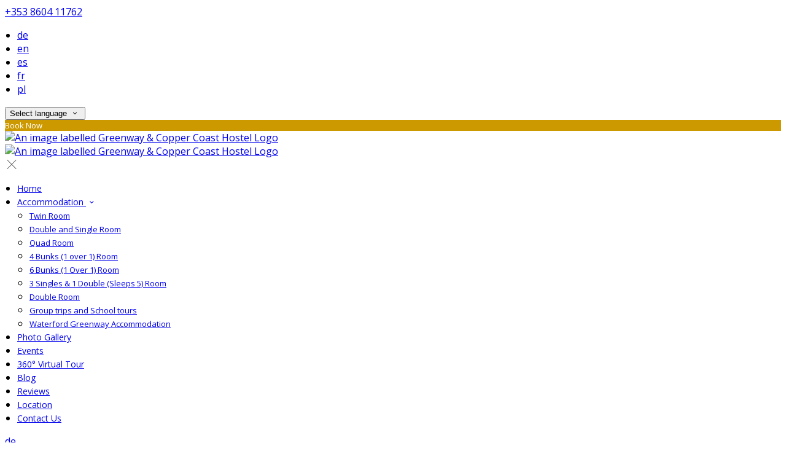

--- FILE ---
content_type: text/html; charset=utf-8
request_url: https://www.greenwaycoppercoasthostel.com/?lang=nl
body_size: 17855
content:
<!DOCTYPE html>
<!--[if IE 8]><html class="ie ie8"> <![endif]-->
<!--[if IE 9]><html class="ie ie9"> <![endif]-->
<!--[if gt IE 9]><!-->
<html lang="nl" xmlns:og="http://ogp.me/ns#">
<!--<![endif]-->

<head>
    <meta charset="utf-8">
    <meta http-equiv="X-UA-Compatible" content="IE=edge">
    <meta name="title" content="Home - Greenway &amp; Copper Coast Hostel" />
    <meta name="keywords" content="Greenway &amp; Copper Coast Hostel, hotel, accommodation" />
    <meta name="description" content="Find the best offers from Greenway &amp; Copper Coast Hostel with secure online booking and best rate guarantee on accommodation.">
    <meta name="author" content="Greenway &amp; Copper Coast Hostel">
    <meta name="viewport" content="width=device-width, initial-scale=1">
    <meta name="google" content="notranslate">
    <title class="notranslate">Home - Greenway &amp; Copper Coast Hostel</title>
    
    <meta property="og:title" content="Home - Greenway &amp; Copper Coast Hostel" />
    <meta property="og:site_name" content="Greenway &amp; Copper Coast Hostel" />
    <meta property="og:type" content="website" />
    <meta property="og:description" content="Find the best offers from Greenway &amp; Copper Coast Hostel with secure online booking and best rate guarantee on accommodation." />
    <meta property="og:url" content="https://www.greenwaycoppercoasthostel.com/" />
    <meta property="og:image" content="https://cdn.myguestdiary.com/uploads/1797/__page__school_tour_on_waterford_greenway.png?width=1920&amp;height=670&amp;mode=crop" />

    <link rel="canonical" href="https://www.greenwaycoppercoasthostel.com/" />

    <!-- Favicons-->
    <link rel="shortcut icon" href="//cdn.myguestdiary.com/uploads/1797/_favicons_637622927198424014_greenway_copper_coast_favicon.png?width=32&amp;height=32&amp;upscale=false" type="image/x-icon">

    <!-- Google Web Fonts -->
    <link href="//fonts.googleapis.com/css?family=Open&#x2B;Sans&display=swap" rel="stylesheet">
    <link href="//fonts.googleapis.com/css?family=Vollkorn&display=swap" rel="stylesheet">

    <!-- Design CSS Files -->
    <link href="//cdn.assets.myguestdiary.com/dist/css/thirdparty.css?v=2.2.0" rel="stylesheet">
    <link href="/dist/css/iconfonts.css?v=2.2.0" rel="stylesheet"> <!-- Can't serve font over CDN due to CORS, leave as /dist/ -->
    <link href="//cdn.assets.myguestdiary.com/dist/css/design1.css?v=2.2.0" rel="stylesheet">

    <!-- Browser Polyfills & Shims -->
    <!--[if lt IE 9]>
        <script src="https://cdnjs.cloudflare.com/ajax/libs/html5shiv/3.7.3/html5shiv.min.js" integrity="sha256-3Jy/GbSLrg0o9y5Z5n1uw0qxZECH7C6OQpVBgNFYa0g=" crossorigin="anonymous"></script>
        <script src="https://cdnjs.cloudflare.com/ajax/libs/respond.js/1.4.2/respond.min.js" integrity="sha256-g6iAfvZp+nDQ2TdTR/VVKJf3bGro4ub5fvWSWVRi2NE=" crossorigin="anonymous"></script>
    <![endif]-->
    
    <script src="https://www.google.com/recaptcha/api.js" async defer></script>

    <style type="text/css">
    /* Events & News API Overrides */
    body .d-event-heading, body .d-upcoming-event .d-calendar-icon > .dci-header {
        background-color: #cc9900;
    }

    body .d-article a, body .d-article a:visited, body .d-event a, body .d-event a:visited {
        color: #cc9900;
    }

    /* Primary Theme Colour */
    .main-menu > ul > li:hover > a, footer a:hover, .main-menu ul ul li a:hover, .content-area a:not(.btn-primary), .box_home i, .box_home em, .c-text-primary, .sidebar-facilities ul li i, .event-icon i, .event-item.card .event-date {
        color: #cc9900;
    }

    input.active, input:focus, textarea:focus, .btn-outline-primary.focus, .btn-outline-primary:focus, .btn-primary:not(:disabled):not(.disabled).active:focus,
    .btn-primary:not(:disabled):not(.disabled):active:focus, .show>.btn-primary.dropdown-toggle:focus, .btn-primary.focus, .btn-primary:focus {
        outline: none; box-shadow: 0 0 0 0.1rem rgba(204, 153, 0, 0.8); border-color: transparent;
    }

    .photo-gallery-collections .pgc-item a {
        border: 0.1em solid #cc9900;
    }

    .main-menu ul li a:hover, a.show-submenu:hover, a.show-submenu:focus, .main-menu a:hover, .header-utility-bar a:hover,
    .breadcrumbs .active, .btn-outline-primary:hover, .btn-outline-primary:active, .c-hover-text-primary:hover, ul.ul-check-list li:before {
        color: #cc9900
    }

    .ribbon div::before, .header-utility-bar ul li.active {
        border-color: #cc9900;
    }

    .c-border-primary {
        border-color: #cc9900 !important;
    }

    span.flatpickr-day.today:not(.selected), span.flatpickr-day.prevMonthDay.today:not(.selected), span.flatpickr-day.nextMonthDay.today:not(.selected) {
        border-bottom-color: #cc9900;
    }

    span.flatpickr-day.today:not(.selected):hover, span.flatpickr-day.prevMonthDay.today:not(.selected):hover,
    span.flatpickr-day.nextMonthDay.today:not(.selected):hover, .ribbon div::after {
        border-color: rgb(173,130,0);
    }

    .flatpickr-day.today:hover, .flatpickr-day.today:focus, .btn-primary:hover {
        background: rgb(173,130,0); border-color: rgb(173,130,0);
    }

    .c-bg-primary, .switcheroo.switcheroo--theme div, .event-calendar-icon-header {
        background-color: #cc9900;
    }

    .switcheroo.switcheroo--theme input:focus + div {
        box-shadow: 0 0 0 2px rgb(173,130,0)
    }

    .c-bg-primary-darker, .btn-primary:focus {
        background-color: rgb(173,130,0);
    }

    @media only screen and (min-width: 992px) {
        .main-menu ul ul li:hover > a {
            color: rgb(173,130,0);
        }
    }

    .flatpickr-day.selected, .flatpickr-day.selected, .flatpickr-day.startRange, .flatpickr-day.endRange, .flatpickr-day.selected.inRange, .flatpickr-day.startRange.inRange,
    .flatpickr-day.endRange.inRange, .flatpickr-day.selected:focus, .flatpickr-day.startRange:focus, .flatpickr-day.endRange:focus, .flatpickr-day.selected:hover,
    .flatpickr-day.startRange:hover, .flatpickr-day.endRange:hover, .flatpickr-day.selected.prevMonthDay, .flatpickr-day.startRange.prevMonthDay,
    .flatpickr-day.endRange.prevMonthDay, .flatpickr-day.selected.nextMonthDay, .flatpickr-day.startRange.nextMonthDay, .flatpickr-day.endRange.nextMonthDay,
    .btn-primary, .btn-primary:not(:disabled):not(.disabled).active, .btn-primary:not(:disabled):not(.disabled):active, .show>.btn-primary.dropdown-toggle,
    .btn-primary.disabled, .btn-primary:disabled, .header-utility-bar ul li:hover {
        background: #cc9900; border-color: #cc9900; color: #fff;
    }

    .bookNowButton, .swiper-pagination-progressbar .swiper-pagination-progressbar-fill, .ribbon div, a.c-hover-bg-primary:hover, .c-hover-bg-primary:hover,
    .nav-pills .nav-link.active, .nav-pills .show>.nav-link {
        background:#cc9900;
        color: #fff;
    }
    .main-menu ul ul {
        border-top-color: #cc9900;
    }
    .main-menu ul ul:before {
        border-bottom-color:#cc9900;
    }

    .c-text-secondary {
        color: #ffffff;
    }

    .c-bg-secondary, header.sticky {
        background-color: #ffffff;
    }

    .c-bg-secondary-glass {
        background-color: rgba(255, 255, 255, 0.75);
    }

    body.boxed {
        background-color: #ffffff;
        
    }

    .c-bg-footer {
        background-color: #008000;
    }

    body  {
        font-family: "Open Sans", Arial, sans-serif;
    }

    .banner-content {
        font-family: "Vollkorn", Arial, sans-serif;
    }

    h1, h2, h3, h4, h5, h6 {
        font-family: "Vollkorn", Arial, sans-serif;
    }

    .header-decoration {
        
    }

    /* Footer Background Image */
    footer {
    }

    .pswp__button, .pswp__button--arrow--left:before, .pswp__button--arrow--right:before {
        background-image: url(//cdn.assets.myguestdiary.com/dist/img/photoswipe/default-skin.png);
    }

    @media (-webkit-min-device-pixel-ratio: 1.1), (-webkit-min-device-pixel-ratio: 1.09375), (min-resolution: 105dpi), (min-resolution: 1.1dppx) {
        .pswp--svg .pswp__button, .pswp--svg .pswp__button--arrow--left:before, .pswp--svg .pswp__button--arrow--right:before {
            background-image: url(//cdn.assets.myguestdiary.com/dist/img/photoswipe/default-skin.svg);
        }
    }

    @media only screen and (max-width: 991px) {
        .main-menu {
            background-color: #ffffff;
        }
    }
</style>
<style>header .logo img{height:auto;max-height:200px;max-width:100%;padding:0}header.sticky .logo img{height:auto;max-height:75px;max-width:100%}header.sticky{-webkit-box-shadow:0 6px 12px rgba(0,0,0,.175);box-shadow:0 6px 12px rgba(0,0,0,.175)}header.sticky .main-menu ul li a{color:#555}header.sticky .main-menu ul li a:hover{color:#cc9900}@media screen and (max-width:991px){.main-menu ul li a{color:#555}.main-menu{color:#555}.main-menu .btn-outline-primary{color:#555 !important;font-weight:normal;border-color:rgba(0,0,0,.25)}#header_menu img{max-width:100%}}header.sticky .sidebar-menu__hamburger-switch span,header.sticky .sidebar-menu__hamburger-switch span::after,header.sticky .sidebar-menu__hamburger-switch span::before{background-color:#555}a.sidebar-menu__close{color:#555}header.sticky .sbf-book-now-mobile{color:#555}@media only screen and (min-width:992px){.main-menu>ul>li>a{font-size:14px;text-transform:none}.main-menu ul ul li a{font-size:13px}}.c-bg-secondary{background-color:rgba(0,128,0,1)}.c-bg-secondary-glass{background-color:rgba(0,128,0,0.75)}.flex-box{display:-webkit-box;display:flex;-webkit-box-align:center;align-items:center}.banner-image,.swiper-slide{background-position:center}.box_style_1 h3{font-size:1.25rem}.box_style_1 h5{font-size:1rem}.contact-us__form{padding:0 15px}.main-title .sub-title:not(:empty){margin-top:10px}.banner-content{font-family:inherit}.hidden{display:none}.content-area > .row > .col > .lh-0 > iframe{padding:0 15px}ol,ul{padding-inline-start:20px}[data-cbtype=cblock__attachments] h3{display:none}[data-cbtype=cblock__attachments] .box_style_1{padding:0;border:0;box-shadow:0 0;border-radius:0;margin:0 !important}[data-cbtype=cblock__album] .bg_gray{background-color:transparent;border:0;padding:0}[data-cbtype=cblock__album] .bg_gray .photo-gallery{padding:0 15px}.jump-to-top{z-index:1000}.cb_img-inline .cb_text-wrapper:not(.col-md-6),.cb_img-inline [cblock_content_image]:not(.col-md-6){padding:0 15px !important}footer [cblock_content_text],footer [data-cbtype=cblock__text] > .container{padding:0}.cb_text-wrapper.cb_img-cover [cblock_content_text]{background-color:rgba(0,0,0,.5)}.btn-outline-primary,.btn-primary{font-size:13px}.content-area a.btn-outline-primary{color:#fff}.content-area a.btn-outline-primary:hover{color:#cc9900}[cblock][data-cbtype=cblock__code]{line-height:inherit}.color-bg{background-color:#cc9900;color:#fff;padding:30px 0;font-size:15px}.color-bg em{font-size:40px;float:left;margin-right:5px}.split-element{padding:15px}.container .split-element{padding:0}@media screen and (min-width:992px){.split-element{padding:0 100px}}.cb_img-inline [cblock_content_image].col-md-6 .cb_img{width:100%;height:100%;object-fit:cover;object-position:center}.container .cb_img-inline [cblock_content_image].col-md-6 .cb_img{object-fit:contain}@media (max-width:480px){.popup-wrapper>div.popup-text-wrapper{background-color:rgba(0,0,0,.75)}}.cb_img-inline .cb_text-wrapper:not(.col-md-6),.cb_img-inline [cblock_content_image]:not(.col-md-6){padding:0 15px !important}#reviewsWrapper .review{padding:25px;margin:0;box-shadow:inset 0 0 0 1px #e0e5e9;border:5px solid #fbfbfc !important;-webkit-border-radius:5px;-moz-border-radius:5px;border-radius:5px;margin-bottom:10px;font-size:13px;line-height:20px;background-color:#fff;clear:both;min-height:110px;overflow:overlay}#reviewsWrapper .review .icon-star{color:#bf9858}.img_zoom{border:12px solid #fff}.panel-box{box-shadow:0 10px 30px rgba(0,0,0,0.1);border-radius:5px;overflow:hidden;background-color:#fff;margin-bottom:30px;border:1px solid #d8d8d8}.panel-box-text{margin:25px 50px 25px 35px}.panel-box div div:first-of-type > .panel-box-text{margin:25px 35px 25px 50px}.panel-box .img_zoom{border:0;margin:0;box-shadow:0 0}@media (max-width:991px){.panel-box-text,.panel-box div div:first-of-type > .panel-box-text{margin:25px}.panel-box .flex-box{-webkit-box-align:unset;align-items:unset}.panel-box .img_zoom{height:100%}.panel-box .img_zoom a img{width:100%;height:100%;object-fit:cover;object-position:center}}.panel-box-iframe{position:absolute;top:0;height:100%;width:calc( 100% - 15px )}.panel-box-iframe iframe{height:100%}.btn-outline-primary,.btn-primary{font-weight:400}.nav>li>a{position:relative;display:block;padding:10px 15px}.nav-tabs>li>a{margin-right:2px;line-height:1.42857143;border:1px solid transparent;border-radius:4px 4px 0 0}.nav-tabs>li>a.active,.nav-tabs>li>a.active:focus,.nav-tabs>li>a.active:hover{color:#555;cursor:default;background-color:#fff;border:1px solid #ddd;border-bottom-color:transparent}.nav-tabs>li{float:left;margin-bottom:-1px}.nav>li{position:relative;display:block}.nav-tabs>li>a:hover{border-color:#eee #eee #ddd}.table.table-dining>thead>tr>th{font-size:16px !important;line-height:24px !important;text-align:center}.col-list-2{column-count:1;list-style:none;padding:0;font-size:13px;line-height:24px}.col-list-2 a:after{font-style:normal;content:"›";top:1px;position:relative;margin-left:5px;transition:0.3s margin ease;font-size:20px}.col-list-2 a:hover:after{margin-left:10px}.box_style_2 em{font-size:52px;margin-top:10px;display:inline-block}.header__socials-and-attribution{display:inline-block;float:left}.header__socials-and-attribution ul li a{font-size:1.8em;width:34px;height:34px;line-height:34px;padding:0 5px !important}.header-utility-bar .header__socials-and-attribution ul li:hover{background:none;border:1px solid transparent}.header__socials-and-attribution ul li a.soc-fb:hover{background-color:#3c5a99}.header__socials-and-attribution ul li a.soc-insta:hover{background-color:#e1306c}.header__socials-and-attribution ul li a.soc-yt:hover{background-color:red}.header__socials-and-attribution ul li a.soc-twit:hover{background-color:#1da1f2}.header__socials-and-attribution ul li a.soc-trip:hover{background-color:#34e0a1}.footer__socials-and-attribution ul li a.soc-trip:hover{background-color:#34e0a1}.split-element,.split-element-half{padding:15px}.container .split-element,.container .split-element-half{padding:0}@media screen and (min-width:992px){.split-element,.split-element-half{padding:0 15%}}.cb_img-inline .cb_text-wrapper.col-md-6{background:#f6f6f6}.container .cb_img-inline .cb_text-wrapper.col-md-6{background:transparent}@media only screen and (min-width:768px){.cb_img-inline [cblock_content_image].col-md-6.split-element-img .cb_img{height:500px;min-height:100%}}footer h3{font-size:1.25rem;font-weight:400}.img-circle-styled{float:left;font-size:32px;padding:18px 10px;border:1px solid #cc9900;margin:0 10px 0 0;border-radius:50%;width:66px;height:66px;transition:0.3s ease all}.img-circle-styled:hover{background-color:#cc9900;color:#fff !important}.circled-icon{display:inline-block;height:84px;width:84px;font-size:40px;border:2px solid #cc9900;border-radius:100%;padding:20px 12px;margin-right:20px;color:#cc9900 !important;transition:color .15s ease-in-out,background-color .15s ease-in-out,border-color .15s ease-in-out,box-shadow .15s ease-in-out}.circled-icon:hover{background-color:#cc9900;color:#fff !important}a.opa-link{color:#fff !important;opacity:1}a.opa-link:hover{opacity:0.75}</style><!----><meta name="google-site-verification" content="OudHIxdfYUIKqqb7upkH4KGIrEtQwL09AO0nD03IDZU" /><!-- Google Tag Manager --><script>(function(w,d,s,l,i){w[l]=w[l]||[];w[l].push({'gtm.start':new Date().getTime(),event:'gtm.js'});var f=d.getElementsByTagName(s)[0],j=d.createElement(s),dl=l!='dataLayer'?'&l='+l:'';j.async=true;j.src='https://www.googletagmanager.com/gtm.js?id='+i+dl;f.parentNode.insertBefore(j,f)})(window,document,'script','dataLayer','GTM-M3X76PWK');</script><!-- End Google Tag Manager -->
</head>

<body class="fullwidth">

    <!--[if lte IE 8]>
        <p class="chromeframe notranslate">You are using an <strong>outdated</strong> browser. Please <a href="http://browsehappy.com/">upgrade your browser</a>.</p>
    <![endif]-->

    <div class="ms-preloader"></div>

    <div class="page-content">
        <div class="sidebar-menu-bg"></div>
<header>
    <div class="header-container">
        <div class="header-utility-bar d-none d-lg-block">
    <a class="phone mr-3 notranslate" href="tel:&#x2B;353860411762">&#x2B;353 8604 11762</a>

        <ul class="notranslate mr-3">
            <li >
                <a href="/?lang=de">de</a>
            </li>
            <li >
                <a href="/?lang=en">en</a>
            </li>
            <li >
                <a href="/?lang=es">es</a>
            </li>
            <li >
                <a href="/?lang=fr">fr</a>
            </li>
            <li >
                <a href="/?lang=pl">pl</a>
            </li>
        </ul>

    <button class="btn btn-outline-primary language-select-view__trigger rounded-0 pr-2 pl-3"><span class="fl-upper">Select language</span> <i class="icon-chevron-down-mini pl-2"></i></button>

    <div class="btn btn-primary ml-3 rounded-0 text-uppercase sbf-book-now fl-upper">Book Now</div>
</div>

        <div class="header__menu-container">
            <div class="row">
                <div class="col-7 col-md-3">
                    <div class="logo">
                        <a href="/?lang=nl">
                                <img src="//cdn.myguestdiary.com/uploads/1797/_webicons_637810584929366010_logo.png?width=0&amp;height=0&amp;upscale=false" alt="An image labelled Greenway & Copper Coast Hostel Logo" />
                        </a>
                    </div>
                </div>
                <nav class="col-5 col-md-9">
                    <a class="sidebar-menu__hamburger-switch" href="javascript:void(0);"><span></span></a>
                    <div class="main-menu">
                        <div id="header_menu">
                            <a href="/?lang=nl">
                                    <img src="//cdn.myguestdiary.com/uploads/1797/_webicons_637810584929366010_logo.png?width=0&amp;height=0&amp;upscale=false" alt="An image labelled Greenway & Copper Coast Hostel Logo" />
                            </a>
                        </div>
                        <a class="sidebar-menu__close c-hover-text-primary" href="javascript:void(0);">
                            <i class="icon_set_1_icon-77"></i>
                        </a>
                        <ul>
	    <li>
			    <a href=/ class="fl-upper">Home</a>
	    </li>
	    <li>
                <a href=/accommodation class="show-submenu fl-upper">Accommodation <i class="icon-chevron-down-mini"></i></a>
                <ul>
                            <li class="submenu fl-upper"><a href=/accommodation/15843/twin-room>Twin Room</a></li>
                            <li class="submenu fl-upper"><a href=/accommodation/15842/double-and-single-room>Double and Single Room</a></li>
                            <li class="submenu fl-upper"><a href=/accommodation/15841/quad-room>Quad Room</a></li>
                            <li class="submenu fl-upper"><a href=/accommodation/20073/4-bunks-1-over-1-room>4 Bunks (1 over 1) Room</a></li>
                            <li class="submenu fl-upper"><a href=/accommodation/20072/6-bunks-1-over-1-room>6 Bunks (1 Over 1) Room</a></li>
                            <li class="submenu fl-upper"><a href=/accommodation/22198/3-singles-and-1-double-sleeps-5-room>3 Singles & 1 Double (Sleeps 5) Room</a></li>
                            <li class="submenu fl-upper"><a href=/accommodation/22199/double-room>Double Room</a></li>
                            <li class="submenu fl-upper"><a href=/accommodation/group-trips-and-school-tours>Group trips and School tours</a></li>
                            <li class="submenu fl-upper"><a href=/accommodation/waterford-greenway-accommodation>Waterford Greenway Accommodation </a></li>
                </ul>
	    </li>
	    <li>
			    <a href=/photos class="fl-upper">Photo Gallery</a>
	    </li>
	    <li>
			    <a href=/events class="fl-upper">Events</a>
	    </li>
	    <li>
			    <a href=/360-virtual-tour class="fl-upper">360° Virtual Tour</a>
	    </li>
	    <li>
			    <a href=/news class="fl-upper">Blog</a>
	    </li>
	    <li>
			    <a href=/reviews class="fl-upper">Reviews</a>
	    </li>
	    <li>
			    <a href=/location class="fl-upper">Location</a>
	    </li>
	    <li>
			    <a href=/contact class="fl-upper">Contact Us</a>
	    </li>
</ul> 
                        <div class="p-3 text-uppercase d-lg-none">
                                <div class="notranslate d-inline-block mb-2 mr-2">
                                    <div class="d-inline-block p-1 border-bottom" >
                                        <a href="/?lang=de">de</a>
                                    </div>
                                    <div class="d-inline-block p-1 border-bottom" >
                                        <a href="/?lang=en">en</a>
                                    </div>
                                    <div class="d-inline-block p-1 border-bottom" >
                                        <a href="/?lang=es">es</a>
                                    </div>
                                    <div class="d-inline-block p-1 border-bottom" >
                                        <a href="/?lang=fr">fr</a>
                                    </div>
                                    <div class="d-inline-block p-1 border-bottom" >
                                        <a href="/?lang=pl">pl</a>
                                    </div>
                                </div>
                            <button class="btn btn-outline-primary language-select-view__trigger rounded-0 pr-2 pl-3"><span class="fl-upper">Select language</span> <i class="icon-chevron-down-mini pl-2"></i></button>
                        </div>
                    </div>
                </nav>
            </div>
        </div>
    </div>
</header>

    <div class="banner-container with-slides banner-full-height">
        <div class="swiper-container banner-slider">
            <div class="swiper-wrapper">
                        <div class="swiper-slide swiper-lazy" data-background="//cdn.myguestdiary.com/uploads/1797/__page__school_tour_on_waterford_greenway.png?width=1920&amp;height=1080&amp;mode=crop">
                            <div class="header-fade"></div>
                            <div class="banner-content">
                                <div class="container">
                                        <div class="main-title">
                                            <h2>Group Accommodation For February 2026</h2>
                                            <p class="mb-0 sub-title">Best Priced Group Accommodation in Waterford </p>
                                                <a href="https://www.greenwaycoppercoasthostel.com/news/33938/school-tours-and-group-trips-for-february-2026" class="btn btn-sm btn-primary mt-3 text-uppercase btn-rounded">Learn More</a>
                                        </div>
                                </div>
                            </div>
                        </div>
                        <div class="swiper-slide swiper-lazy" data-background="//cdn.myguestdiary.com/uploads/1797/__page__waterford_hiking_1_.png?width=1920&amp;height=1080&amp;mode=crop">
                            <div class="header-fade"></div>
                            <div class="banner-content">
                                <div class="container">
                                        <div class="main-title">
                                            <h2>School Tours, Groups and Society Accommodation </h2>
                                            <p class="mb-0 sub-title"></p>
                                                <a href="https://www.greenwaycoppercoasthostel.com/accommodation/group-trips-and-school-tours" class="btn btn-sm btn-primary mt-3 text-uppercase btn-rounded">Group Accommodation Here</a>
                                        </div>
                                </div>
                            </div>
                        </div>
                        <div class="swiper-slide swiper-lazy" data-background="//cdn.myguestdiary.com/uploads/1797/__page__game_room_greenway_copper_coast_hostel.png?width=1920&amp;height=1080&amp;mode=crop">
                            <div class="header-fade"></div>
                            <div class="banner-content">
                                <div class="container">
                                        <div class="main-title">
                                            <h2>Incredible Facilities </h2>
                                            <p class="mb-0 sub-title"></p>
                                                <a href="https://www.greenwaycoppercoasthostel.com/accommodation/best-value-unrivalled-facilities" class="btn btn-sm btn-primary mt-3 text-uppercase btn-rounded">See Them </a>
                                        </div>
                                </div>
                            </div>
                        </div>
                        <div class="swiper-slide swiper-lazy" data-background="//cdn.myguestdiary.com/uploads/1797/__page__waterford_greenway_cycling.png?width=1920&amp;height=1080&amp;mode=crop">
                            <div class="header-fade"></div>
                            <div class="banner-content">
                                <div class="container">
                                        <div class="main-title">
                                            <h2>Best Value Waterford Greenway Accommodation</h2>
                                            <p class="mb-0 sub-title"></p>
                                                <a href="https://www.greenwaycoppercoasthostel.com/accommodation/waterford-greenway-accommodation" class="btn btn-sm btn-primary mt-3 text-uppercase btn-rounded">Learn More </a>
                                        </div>
                                </div>
                            </div>
                        </div>
                        <div class="swiper-slide swiper-lazy" data-background="//cdn.myguestdiary.com/uploads/1797/__page__untitled_design_-_2025-07-23t000811.069.png?width=1920&amp;height=1080&amp;mode=crop">
                            <div class="header-fade"></div>
                            <div class="banner-content">
                                <div class="container">
                                        <div class="main-title">
                                            <h2>Beautiful Rooms -  For Groups And Solo Travellers </h2>
                                            <p class="mb-0 sub-title"></p>
                                                <a href="https://www.greenwaycoppercoasthostel.com/accommodation" class="btn btn-sm btn-primary mt-3 text-uppercase btn-rounded">See Our Rooms </a>
                                        </div>
                                </div>
                            </div>
                        </div>
                        <div class="swiper-slide swiper-lazy" data-background="//cdn.myguestdiary.com/uploads/1797/__page__header_001.jpg?width=1920&amp;height=1080&amp;mode=crop">
                            <div class="header-fade"></div>
                            <div class="banner-content">
                                <div class="container">
                                        <div class="main-title">
                                            <h2>Book Direct For Best Prices!</h2>
                                            <p class="mb-0 sub-title"></p>
                                        </div>
                                </div>
                            </div>
                        </div>
                        <div class="swiper-slide swiper-lazy" data-background="//cdn.myguestdiary.com/uploads/1797/__page__outside_image.jpg?width=1920&amp;height=1080&amp;mode=crop">
                            <div class="header-fade"></div>
                            <div class="banner-content">
                                <div class="container">
                                        <div class="main-title">
                                            <h2>Outdoor Entertainment Area</h2>
                                            <p class="mb-0 sub-title"></p>
                                        </div>
                                </div>
                            </div>
                        </div>
            </div>
            <div class="swiper-pagination"></div>
            <div class="swiper-button-next swiper-button-white"></div>
            <div class="swiper-button-prev swiper-button-white"></div>
        </div>
        <div class="scroll-indicator">
            <div>Scroll</div>
            <div><i class="icon-chevron-down"></i></div>
        </div>
        <div class="header-decoration"></div>
    </div>

            <div class="popup-wrapper c-shadow bottomLeft popup-slide-in" style="background-color: #3f4753">
                <div class="popup-img" style="background-image: url('//cdn.myguestdiary.com/uploads/1797/_misc_greenway_copper_coast_swimming_group_gaisce.png?width=0&amp;height=300&amp;mode=crop');"></div>
                <div class="popup-text-wrapper">
                    <div class="popup-text"><div>We offer the best-priced school tour accommodation in Waterford.</div>
<div>&nbsp;</div>
<div><a class="ql-ms-button btn btn-primary btn-rounded mr-3" href="https://www.greenwaycoppercoasthostel.com/accommodation/group-trips-and-school-tours" target="_blank" rel="noopener">Learn More</a>&nbsp;</div></div>
                </div>
                <div class="popup-close">
                    <i class="icon_set_1_icon-77"></i>
                </div>
            </div>

<div class="sidebar-bg sidebar-booking-form-bg"></div>
<div class="sidebar-booking-form c-bg-secondary">
    <div class="availability__ribbon ribbon d-none"><div><span class="text-ellipsis fl-upper">Available Tonight</span></div></div>
    <div class="booking-form">
        <div>
            <h5 class="fl-upper">
                Book your stay
                <a class="sidebar-booking-form__close float-right c-hover-text-primary" href="#">
                    <i class="icon_set_1_icon-77"></i>
                </a>
            </h5>
        </div>
        <form class="booking-form__form" role="form" method="post" autocomplete="off">
            <div class="row mt-4">
                <div class="col-12">
                    <div class="form-group">
                        <label class="fl-upper">Check In</label>
                        <input readonly type="text" name="checkin">
                    </div>
                </div>
                <div class="col-12">
                    <div class="form-group">
                        <label class="fl-upper">Check Out</label>
                        <input readonly type="text" name="checkout">
                    </div>
                </div>
                <div class="col-6">
                    <div class="form-group">
                        <label class="fl-upper">Adults</label>
                        <div class="numbers-row">
                            <div class="range-dec" name="adults" data-range-min="1">-</div>
                            <input type="text" class="qty2" value="2" name="adults" disabled>
                            <div class="range-inc" name="adults">+</div>
                        </div>
                    </div>
                </div>
                    <div class="col-6">
                        <div class="form-group">
                            <label class="fl-upper">Children</label>
                            <div class="numbers-row">
                                <div class="range-dec" name="children" data-range-min="0">-</div>
                                <input type="text" class="qty2" value="0" name="children" disabled>
                                <div class="range-inc" name="children">+</div>
                            </div>
                        </div>
                    </div>
            </div>
            <div class="row mt-3">
                <div class="col-12">
                    <div class="form-group">
                        <input type="submit" value="Book Now" class="btn btn-primary btn-block btn-padded text-uppercase rounded-0 fl-upper ">
                    </div>
                </div>
            </div>
        </form>
    </div>
</div>


<div class="content-area">
    <div class="thumbs-bform__wrapper">
        <div class="container pt-3 mb-4">
            <div class="row">
                <div class="col-sm-7 col-lg-8">
                        <div class="header-thumbnails d-none d-lg-block">
                            <div class="swiper-container banner-slider-thumbs">
                                <div class="swiper-wrapper">
                                            <img class="swiper-slide" src="//cdn.myguestdiary.com/uploads/1797/__page__school_tour_on_waterford_greenway.png?width=140&amp;height=70&amp;mode=crop" alt="An image labelled Group Accommodation For February 2026" />
                                            <img class="swiper-slide" src="//cdn.myguestdiary.com/uploads/1797/__page__waterford_hiking_1_.png?width=140&amp;height=70&amp;mode=crop" alt="An image labelled School Tours, Groups and Society Accommodation " />
                                            <img class="swiper-slide" src="//cdn.myguestdiary.com/uploads/1797/__page__game_room_greenway_copper_coast_hostel.png?width=140&amp;height=70&amp;mode=crop" alt="An image labelled Incredible Facilities " />
                                            <img class="swiper-slide" src="//cdn.myguestdiary.com/uploads/1797/__page__waterford_greenway_cycling.png?width=140&amp;height=70&amp;mode=crop" alt="An image labelled Best Value Waterford Greenway Accommodation" />
                                            <img class="swiper-slide" src="//cdn.myguestdiary.com/uploads/1797/__page__untitled_design_-_2025-07-23t000811.069.png?width=140&amp;height=70&amp;mode=crop" alt="An image labelled Beautiful Rooms -  For Groups And Solo Travellers " />
                                            <img class="swiper-slide" src="//cdn.myguestdiary.com/uploads/1797/__page__header_001.jpg?width=140&amp;height=70&amp;mode=crop" alt="An image labelled Book Direct For Best Prices!" />
                                            <img class="swiper-slide" src="//cdn.myguestdiary.com/uploads/1797/__page__outside_image.jpg?width=140&amp;height=70&amp;mode=crop" alt="An image labelled Outdoor Entertainment Area" />
                                </div>
                            </div>
                        </div>
                </div>
                <div class="col-12 col-lg-4 p-15 p-md-0">
                    <div class="booking-form booking-form__home c-bg-secondary-glass c-shadow">
                        <div class="availability__ribbon ribbon d-none expanding-ribbon"><div class="ribbon-content"><span class="text-ellipsis fl-upper avail-tonight-badge" title="Available Tonight">Available Tonight</span></div></div>
                        <h4 class="bform-heading fl-upper">Book your stay</h4>
                        <div id="message-booking"></div>
                        <form class="booking-form__form" role="form" method="post" autocomplete="off">
                            <div class="row">
                                <div class="col-6">
                                    <div class="form-group">
                                        <label class="fl-upper">Check In</label>
                                        <input readonly type="text" name="checkin">
                                    </div>
                                </div>
                                <div class="col-6">
                                    <div class="form-group">
                                        <label class="fl-upper">Check Out</label>
                                        <input readonly type="text" name="checkout">
                                    </div>
                                </div>
                                <div class="col-6">
                                    <div class="form-group">
                                        <label class="fl-upper">Adults</label>
                                        <div class="numbers-row">
                                            <div class="range-dec" name="adults" data-range-min="1">-</div>
                                            <input type="text" class="qty2" value="2" name="adults" disabled>
                                            <div class="range-inc" name="adults">+</div>
                                        </div>
                                    </div>
                                </div>
                                    <div class="col-6">
                                        <div class="form-group">
                                            <label class="fl-upper">Children</label>
                                            <div class="numbers-row">
                                                <div class="range-dec" name="children" data-range-min="0">-</div>
                                                <input type="text" class="qty2" value="0" name="children" disabled>
                                                <div class="range-inc" name="children">+</div>
                                            </div>
                                        </div>
                                    </div>
                            </div>
                            <div class="row">
                                <div class="col-12">
                                    <div class="form-group">
                                        <input type="submit" value="Book Now" class="btn btn-primary btn-block btn-padded text-uppercase rounded-0 fl-upper ">
                                    </div>
                                </div>
                            </div>
                        </form>
                    </div>
                </div>
            </div>
        </div>
    </div>

    <div cblock="" data-cbtype="cblock__spacer" data-units="3"><div style="padding-top: 3em;"></div></div><div cblock="" data-cbtype="cblock__text"><div class="container">
    <div class="row">
        <div class="cb_text-wrapper col-12">
            <div cblock_content_text=""><h2 style="text-align: center;">Welcome to the Greenway &amp; Copper Coast Hostel</h2>
<div style="text-align: center;">Here at The Greenway &amp; Copper Coast Hostel, We provide accommodation for a variety of guests, Families, Schools, Clubs and Societies.</div>
<div style="text-align: center;">&nbsp;</div>
<div style="text-align: center;">Featuring free WiFi, Greenway &amp; Copper Coast Hostel is situated in Bunmahon. The accommodation features a shared kitchen and a shared lounge for guests.</div>
<div style="text-align: center;">&nbsp;</div>
<div style="text-align: center;">At the hostel rooms are fitted with a shared bathroom with a shower.</div>
<div style="text-align: center;">Guests at Greenway &amp; Copper Coast Hostel will be able to enjoy activities in and around Bunmahon, like cycling.</div>
<div style="text-align: center;">&nbsp;</div>
<div style="text-align: center;"><strong>Note: Due to our beautiful coastal location - it is generally advised guests should have/ have access to a vehicle to enable transporation around the area&nbsp;</strong></div></div>
        </div>
    </div>
</div>
</div><div cblock="" data-cbtype="cblock__spacer" data-units="3"><div style="padding-top: 3em;"></div></div><div cblock="" data-cbtype="cblock__accommodation"><div class="bg_gray">
    <div class="container">
        <div class="row">
            <div class="col-12">
                <h2 class="fl-upper">Our Accommodation</h2>
                <div class="row">
                    <div class="col-sm-6 fl-upper">Accommodation available at the Greenway & Copper Coast Hostel</div>
                    <div class="col-sm-6 fl-upper"><a class="float-lg-right d-block" href="accommodation?lang=nl">View all accommodation <small><i class="icon-chevron-right-mini"></i></small></a></div>
                </div>
            </div>
                <div class="col-md-4 col-sm-4">
                    <div class="featured-accommodation-item" data-aos="zoom-in-right">
                        <div class="img_zoom notranslate">
                            <a href="/accommodation/15843/twin-room?lang=nl">
                                <img data-src="//cdn.myguestdiary.com/uploads/1797/_room_header_twin_room_001.jpg?width=600&amp;height=400&amp;mode=crop" alt="An image labelled Twin Room" class="img-fluid lazy">
                            </a>
                        </div>
                        <h5 class="">Twin Room</h5>
                        <p>
                            Free Wifi, Shared Toilets, Shared Shower, Shared Kitchen, Shared TV Lounge, Shared Games Room
                        </p>
                        <p>
                            <a href="/accommodation/15843/twin-room?lang=nl" class="btn btn-primary btn-rounded fl-upper">More Information</a>
                        </p>
                    </div>
                </div>
                <div class="col-md-4 col-sm-4">
                    <div class="featured-accommodation-item" data-aos="zoom-in-right">
                        <div class="img_zoom notranslate">
                            <a href="/accommodation/15842/double-and-single-room?lang=nl">
                                <img data-src="//cdn.myguestdiary.com/uploads/1797/_room_header_double_single_room_001.jpg?width=600&amp;height=400&amp;mode=crop" alt="An image labelled Double and Single Room" class="img-fluid lazy">
                            </a>
                        </div>
                        <h5 class="">Double and Single Room</h5>
                        <p>
                            Free Wifi, Shared Toilets, Shared Shower, Shared Kitchen, Shared TV Lounge, Shared Games Room
                        </p>
                        <p>
                            <a href="/accommodation/15842/double-and-single-room?lang=nl" class="btn btn-primary btn-rounded fl-upper">More Information</a>
                        </p>
                    </div>
                </div>
                <div class="col-md-4 col-sm-4">
                    <div class="featured-accommodation-item" data-aos="zoom-in-right">
                        <div class="img_zoom notranslate">
                            <a href="/accommodation/15841/quad-room?lang=nl">
                                <img data-src="//cdn.myguestdiary.com/uploads/1797/_room_header_quad_room_001.jpg?width=600&amp;height=400&amp;mode=crop" alt="An image labelled Quad Room" class="img-fluid lazy">
                            </a>
                        </div>
                        <h5 class="">Quad Room</h5>
                        <p>
                            Free Wifi, Shared Toilets, Shared Shower, Shared Kitchen, Shared TV Lounge, Shared Games Room
                        </p>
                        <p>
                            <a href="/accommodation/15841/quad-room?lang=nl" class="btn btn-primary btn-rounded fl-upper">More Information</a>
                        </p>
                    </div>
                </div>
        </div>
    </div>
</div></div><div cblock="" data-cbtype="cblock__img" data-image="__page__header_002.jpg" data-imagetag="sys_imgcat_2020012216243669337545" data-alignment="cover" data-parallax="true" data-container="false"><div class="">
        <div class="cb_text-wrapper col-12 cb_img-cover">
            <div class="row">
                <div cblock_content_image="">
                    <div class="cb_parallax-image lazy" data-bg="url('//cdn.myguestdiary.com/uploads/1797/__page__header_002.jpg?width=1920&amp;height=0&amp;mode=crop')"></div>
                </div>
                <div cblock_content_text=""><h2 style="text-align: center;"><a class="opa-link" href="../../360-virtual-tour">View our 360&deg; Virtual Tour</a></h2>
<div style="text-align: center;"><a class="opa-link" href="../../360-virtual-tour"><img class="img-fluid" src="//cdn.myguestdiary.com/uploads/1797/__page__rotate-desktop.png?width=0&amp;height=200"></a></div></div>
            </div>
        </div>
</div>
</div><div cblock="" data-cbtype="cblock__spacer" data-units="5"><div style="padding-top: 5em;"></div></div><div cblock="" data-cbtype="cblock__code"><iframe width="560" height="315" src="https://www.youtube.com/embed/bSSaRuCd18k?si=cPtCU7KpahOmwQwL" title="YouTube video player" frameborder="0" allow="accelerometer; autoplay; clipboard-write; encrypted-media; gyroscope; picture-in-picture; web-share" referrerpolicy="strict-origin-when-cross-origin" allowfullscreen=""></iframe></div><div cblock="" data-cbtype="cblock__text"><div class="container">
    <div class="row">
        <div class="cb_text-wrapper col-12">
            <div cblock_content_text=""><h2 style="text-align: center;">Location</h2>
<p class="MsoNormal" style="margin: 0cm; font-family: Calibri, sans-serif;">&nbsp;</p>
<div style="text-align: center;"><span style="font-family: Calibri, sans-serif;">Our Location is ideal, 2.4km for the beautiful, history-rich Copper Coast town of Bunmahon and less than 10km from &ldquo;The Heart of The Greenway&rdquo; Kilmacthomas you will never be short of things to do. From Swimming, Surfing, Kayaking, Fishing, Cycling, Horse riding or even just walking you&rsquo;re surrounded by activities and every route is a scenic route. Not to mention the selection of bars and restaurants close by.</span><span style="font-family: Calibri, sans-serif;">&nbsp;</span>Waterford is 25 km from the accommodation, while Clonmel is 45 km from the property. The nearest airport is Waterford Airport, 25 km from Greenway &amp; Copper Coast Hostel.</div>
<div style="text-align: center;">&nbsp;</div></div>
        </div>
    </div>
</div>
</div><div cblock="" data-cbtype="cblock__location_map"><div class="lh-0">
        <iframe class="lazy" width="0" height="500" frameborder="0" data-src="https://www.google.com/maps/embed/v1/place?q=52.15987872066742, -7.3709964592312325&key=AIzaSyDZOz0udqYJfXVQkfRuulWoL-LJIYhJuMw&center=52.15987872066742, -7.3709964592312325&zoom=14&language=nl" allowfullscreen=""></iframe>
</div>
</div>
</div>

    </div>

    <footer class="c-bg-footer">
        <div class="container">
            <div class="row">
                <div cblock="" data-cbtype="cblock__Contact" class="col-12 col-md-6 col-lg-3 in-footer"><h3 class="fl-upper">Contact Us</h3>
<ul id="contact_details_footer">
    <li class="notranslate">Greenway & Copper Coast Hostel,<br>Ballyvaden,<br>Bunmahon<br>Co. Waterford,<br>X42 RR88</li>
        <li class="fl-upper">Phone: <a class="notranslate" href='tel:&#x2B;353860411762'>&#x2B;353 8604 11762</a></li>
        <li class="fl-upper">Email: <a class="notranslate" href='mailto:info@greenwaycoppercoasthostel.com'>info@greenwaycoppercoasthostel.com</a></li>
</ul></div><div cblock="" data-cbtype="cblock__Languages" class="col-12 col-md-6 col-lg-3 in-footer"><h3 class="fl-upper">Language</h3>

<ul class="notranslate pb-2">
        <li>
            <a href="/?lang=de" title="Deutsch" rel="nofollow">Deutsch</a>
        </li>
        <li>
            <a href="/?lang=en" title="English" rel="nofollow">English</a>
        </li>
        <li>
            <a href="/?lang=es" title="Espa&#xF1;ol" rel="nofollow">Espa&#xF1;ol</a>
        </li>
        <li>
            <a href="/?lang=fr" title="Fran&#xE7;ais" rel="nofollow">Fran&#xE7;ais</a>
        </li>
        <li>
            <a href="/?lang=pl" title="Polski" rel="nofollow">Polski</a>
        </li>
</ul>

<button class="btn btn-outline-primary language-select-view__trigger rounded-0 pr-2 pl-3"><span class="fl-upper">Select language</span> <i class="icon-chevron-down-mini pl-2"></i></button></div><div cblock="" data-cbtype="cblock__QuickLinks" class="col-12 col-md-6 col-lg-3 in-footer"><h3 class="fl-upper">Pages</h3>
<ul>
        <li class="">
            <a href="/" class="fl-upper">Home</a>
        </li>
        <li class="">
            <a href="/accommodation" class="fl-upper">Accommodation</a>
        </li>
        <li class="">
            <a href="/photos" class="fl-upper">Photo Gallery</a>
        </li>
        <li class="">
            <a href="/events" class="fl-upper">Events</a>
        </li>
        <li class="">
            <a href="/360-virtual-tour" class="fl-upper">360&#xB0; Virtual Tour</a>
        </li>
        <li class="">
            <a href="/news" class="fl-upper">Blog</a>
        </li>
        <li class="">
            <a href="/reviews" class="fl-upper">Reviews</a>
        </li>
        <li class="">
            <a href="/location" class="fl-upper">Location</a>
        </li>
        <li class="">
            <a href="/contact" class="fl-upper">Contact Us</a>
        </li>
</ul>
</div><div cblock="" data-cbtype="cblock__Newsletter" class="col-12 col-md-6 col-lg-3 in-footer"><div id="newsletter">
    <h3 class="fl-upper">Newsletter</h3>
    <p class="fl-upper">Join our newsletter to keep informed about news and offers.</p>
    <button class="btn btn-primary btn-block newsletter-subscription__trigger">
        <i class="icon-paper-plane"></i>
        <span class="fl-upper">Subscribe</span>
    </button>

    <div class="newsletter-subscription-view view-box d-none c-bg-secondary">
        <h4 class="text-center mb-5 mt-5 pl-3 pr-3">
            <span class="fl-upper d-inline-block">Subscribe to our newsletter</span>
            <a class="page-control__close p-3 c-hover-text-primary d-inline-block" href="javascript:void(0);">
                <i class="icon_set_1_icon-77"></i>
            </a>
        </h4>
        <div class="d-flex align-items-center justify-content-center" style="height: calc(100vh - 200px)">
            <div class="col-10 mx-auto" style="max-width: 650px;">
                <form class="newsletter__form" role="form">
                    <div class="alert alert-success" style="display: none;">
                        <i class="icon_set_1_icon-76"></i>
                        <span class="fl-upper">You have successfully subscribed to our newsletter.</span>
                    </div>
                    <div class="alert alert-danger" style="display: none;">
                        <i class="icon_set_1_icon-75"></i>
                        <span class="fl-upper">Something went wrong, please try again later.</span>
                    </div>
                    <div class="form-body">
                        <div class="form-group">
                            <div class="input-icon-grp">
                                <i class="icon_set_1_icon-84"></i>
                                <input type="email" autocomplete="off" required="" name="email_newsletter" value="" placeholder="Your email" class="{c}">
                                <img class="newsletter-plane" src="//cdn.assets.myguestdiary.com/dist/img/svg/newsletter-plane.svg" alt="An image labelled Newsletter">
                            </div>
                        </div>
                        <button type="submit" class="btn btn-primary btn-block">
                            <i class="icon-paper-plane"></i>
                            <span class="fl-upper">Subscribe</span>
                        </button>
                        <div class="g-recaptcha mt-3" data-theme="light" data-sitekey="6LeRNQwUAAAAACgmKHVs8OebYnP2T0sq227XnrFj"></div>
                    </div>
                </form>
            </div>
        </div>
    </div>
</div> </div><div cblock="" data-cbtype="cblock__code" class="col in-footer"><!-- Google Tag Manager (noscript) -->
<noscript><iframe src="https://www.googletagmanager.com/ns.html?id=GTM-M3X76PWK" height="0" width="0" style="display:none;visibility:hidden"></iframe></noscript>
<!-- End Google Tag Manager (noscript) --></div>                
            </div>
            <div class="row">
                <div class="col-md-12">
                    <div class="footer__socials-and-attribution">                       
                        <ul>
                                <li><a target="_blank" class="soc-fb" href="https://www.facebook.com/Greenwaycoppercoasthostel/"><i class="icon-facebook"></i></a></li>
                        </ul>
                        <p class="fl-upper">
                            Copyright © <span class="notranslate">Greenway &amp; Copper Coast Hostel 2026</span>
                            <br />
                            <a class="fl-upper d-inline-block" href="https://www.guestdiary.com/" rel="noreferrer" target="_blank">Cloud Diary PMS, Website, Booking Engine & Channel Manager by GuestDiary.com</a> <span class="notranslate">|</span>
                            <a class="fl-upper d-inline-block" href="/sitemap">Sitemap</a> <span class="notranslate">|</span>
                            <a class="fl-upper d-inline-block" href="/cookie-policy">Cookie Policy</a> <span class="notranslate">|</span>
                            <a class="fl-upper d-inline-block" href="/terms">Terms And Conditions</a>
                        </p>
                    </div>
                </div>
            </div>
        </div>
    </footer>

    <div class="jump-to-top c-shadow"><i class="icon-chevron-up"></i></div>

    <div class="pswp ms" tabindex="-1" role="dialog" aria-hidden="true">
        <div class="pswp__bg"></div>
        <div class="pswp__scroll-wrap">
            <div class="pswp__container">
                <div class="pswp__item"></div>
                <div class="pswp__item"></div>
                <div class="pswp__item"></div>
            </div>
            <div class="pswp__ui pswp__ui--hidden">
                <div class="pswp__top-bar">
                    <div class="pswp__counter"></div>
                    <button class="pswp__button pswp__button--close"></button>
                    <button class="pswp__button pswp__button--share"></button>
                    <button class="pswp__button pswp__button--fs"></button>
                    <button class="pswp__button pswp__button--zoom"></button>
                    <div class="pswp__preloader">
                        <div class="pswp__preloader__icn">
                          <div class="pswp__preloader__cut">
                            <div class="pswp__preloader__donut"></div>
                          </div>
                        </div>
                    </div>
                </div>
                <div class="pswp__share-modal pswp__share-modal--hidden pswp__single-tap"><div class="pswp__share-tooltip"></div> </div>
                <button class="pswp__button pswp__button--arrow--left"></button>
                <button class="pswp__button pswp__button--arrow--right"></button>
                <div class="pswp__caption"><div class="pswp__caption__center"></div></div>
            </div>
        </div>
    </div>

    <div class="language-select-view view-box d-none c-bg-secondary">
        <h4 class="text-center mb-4 mt-4 pl-3 pr-3">
            <i class="icon-language"></i> <span class="fl-upper d-inline-block">Select language</span>
            <a class="page-control__close p-3 c-hover-text-primary d-inline-block" href="javascript:void(0);">
                <i class="icon_set_1_icon-77"></i>
            </a>
        </h4>
        <div class="language-select-scrollwrap notranslate" data-simplebar>
            <div class="language-select-container">
                    <a class="c-hover-text-primary" href="/?lang=de">Deutsch</a>
                    <a class="c-hover-text-primary" href="/?lang=en">English</a>
                    <a class="c-hover-text-primary" href="/?lang=es">Espa&#xF1;ol</a>
                    <a class="c-hover-text-primary" href="/?lang=fr">Fran&#xE7;ais</a>
                    <a class="c-hover-text-primary" href="/?lang=pl">Polski</a>
                    <a class="c-hover-text-primary" href="/?lang=da">Dansk</a>
                    <a class="c-hover-text-primary" href="/?lang=el">&#x395;&#x3BB;&#x3BB;&#x3B7;&#x3BD;&#x3B9;&#x3BA;&#x3AC;</a>
                    <a class="c-hover-text-primary" href="/?lang=et">Eesti</a>
                    <a class="c-hover-text-primary" href="/?lang=ar">&#x627;&#x644;&#x639;&#x631;&#x628;&#x64A;&#x629;</a>
                    <a class="c-hover-text-primary" href="/?lang=fi">Suomi</a>
                    <a class="c-hover-text-primary" href="/?lang=ga">Gaeilge</a>
                    <a class="c-hover-text-primary" href="/?lang=lt">Lietuvi&#x173;</a>
                    <a class="c-hover-text-primary" href="/?lang=lv">Latvie&#x161;u</a>
                    <a class="c-hover-text-primary" href="/?lang=mk">&#x41C;&#x430;&#x43A;&#x435;&#x434;&#x43E;&#x43D;&#x441;&#x43A;&#x438;</a>
                    <a class="c-hover-text-primary" href="/?lang=ms">Bahasa melayu</a>
                    <a class="c-hover-text-primary" href="/?lang=mt">Malti</a>
                    <a class="c-hover-text-primary" href="/?lang=bg">&#x411;&#x44A;&#x43B;&#x433;&#x430;&#x440;&#x441;&#x43A;&#x438;</a>
                    <a class="c-hover-text-primary" href="/?lang=be">&#x411;&#x435;&#x43B;&#x430;&#x440;&#x443;&#x441;&#x43A;&#x456;</a>
                    <a class="c-hover-text-primary" href="/?lang=cs">&#x10C;e&#x161;tina</a>
                    <a class="c-hover-text-primary" href="/?lang=hi">&#x939;&#x93F;&#x902;&#x926;&#x940;</a>
                    <a class="c-hover-text-primary" href="/?lang=hu">Magyar</a>
                    <a class="c-hover-text-primary" href="/?lang=hr">Hrvatski</a>
                    <a class="c-hover-text-primary" href="/?lang=in">Bahasa indonesia</a>
                    <a class="c-hover-text-primary" href="/?lang=it">Italiano</a>
                    <a class="c-hover-text-primary" href="/?lang=iw">&#x5E2;&#x5D1;&#x5E8;&#x5D9;&#x5EA;</a>
                    <a class="c-hover-text-primary" href="/?lang=is">&#xCD;slenska</a>
                    <a class="c-hover-text-primary" href="/?lang=no">Norsk</a>
                    <a class="c-hover-text-primary" href="/?lang=nl">Nederlands</a>
                    <a class="c-hover-text-primary" href="/?lang=tr">T&#xFC;rk&#xE7;e</a>
                    <a class="c-hover-text-primary" href="/?lang=th">&#xE44;&#xE17;&#xE22;</a>
                    <a class="c-hover-text-primary" href="/?lang=uk">&#x423;&#x43A;&#x440;&#x430;&#x457;&#x43D;&#x441;&#x44C;&#x43A;&#x430;</a>
                    <a class="c-hover-text-primary" href="/?lang=ja">&#x65E5;&#x672C;&#x8A9E;</a>
                    <a class="c-hover-text-primary" href="/?lang=ko">&#xD55C;&#xAD6D;&#xC5B4;</a>
                    <a class="c-hover-text-primary" href="/?lang=pt">Portugu&#xEA;s</a>
                    <a class="c-hover-text-primary" href="/?lang=vi">Ti&#x1EBF;ng vi&#x1EC7;t</a>
                    <a class="c-hover-text-primary" href="/?lang=ru">&#x420;&#x443;&#x441;&#x441;&#x43A;&#x438;&#x439;</a>
                    <a class="c-hover-text-primary" href="/?lang=ro">Rom&#xE2;n&#x103;</a>
                    <a class="c-hover-text-primary" href="/?lang=sv">Svenska</a>
                    <a class="c-hover-text-primary" href="/?lang=sr">&#x421;&#x440;&#x43F;&#x441;&#x43A;&#x438;</a>
                    <a class="c-hover-text-primary" href="/?lang=sq">Shqipe</a>
                    <a class="c-hover-text-primary" href="/?lang=sl">Sloven&#x161;&#x10D;ina</a>
                    <a class="c-hover-text-primary" href="/?lang=sk">Sloven&#x10D;ina</a>
                    <a class="c-hover-text-primary" href="/?lang=zh">&#x4E2D;&#x6587;</a>
            </div>
        </div>
        <a target="_blank" href="//translate.google.com" class="pb-5 pt-5 google-translate-attribution">
            <img src="//cdn.assets.myguestdiary.com/dist/img/googletranslate.png" alt="An image labelled Google Translate Logo" />
        </a>
    </div>

    <script>
        window.app = {
            cfg: {
                tenantId: 1797,
                tenantCurrency: '€',
                tenantCurrencyCode: 'EUR',
                tenantCulture: 'en',
                currentCulture: 'nl',
                flatpickrLang: 'nl',
                be: {
                    maxLOS: 30,
                    maxDate: 365,
                    url: "https://bookingengine.myguestdiary.com",
                },
                design: {
                    primaryColour: '#cc9900'
                },
                productId: 0,
                gaScript: "<!-- Google tag (gtag.js) --><script src='https://www.googletagmanager.com/gtag/js?id=G-6VQG68QETP'><\/script><script>window.dataLayer = window.dataLayer || []; function gtag(){window.dataLayer.push(arguments);} gtag('set', 'linker', { 'domains': ['bookingengine.myguestdiary.com'] }); gtag('js', new Date()); gtag('config', 'G-6VQG68QETP'); gtag('config', 'G-26C9M4TNBY');<\/script><script type='text/javascript' async src='https://www.google-analytics.com/analytics.js'><\/script>",
                pixelScript: "",
            }
        };
    </script>

    

    <script src="//cdn.assets.myguestdiary.com/dist/js/thirdparty.min.js?v=2.2.0"></script>
    <script src="//cdn.assets.myguestdiary.com/dist/js/app.min.js?v=2.2.0"></script>
    <script src="//cdn.assets.myguestdiary.com/dist/js/i18n/flatpickr/nl.js?v=2.2.0"></script>
    <script src="//cdn.assets.myguestdiary.com/dist/js/i18n/dayjs/nl.js?v=2.2.0"></script>

    <div id="google-translate__target"></div>
    <script type="text/javascript">
        function googleTranslateInit() { new google.translate.TranslateElement({ pageLanguage: 'en', layout: google.translate.TranslateElement.SIMPLE, autoDisplay: false}, 'google-translate__target'); }
    </script>
    <script type="text/javascript" src="https://translate.google.com/translate_a/element.js?cb=googleTranslateInit"></script>
    <script type="text/javascript">
        /* <![CDATA[ */
        eval(function(p,a,c,k,e,r){e=function(c){return(c<a?'':e(parseInt(c/a)))+((c=c%a)>35?String.fromCharCode(c+29):c.toString(36))};if(!''.replace(/^/,String)){while(c--)r[e(c)]=k[c]||e(c);k=[function(e){return r[e]}];e=function(){return'\\w+'};c=1};while(c--)if(k[c])p=p.replace(new RegExp('\\b'+e(c)+'\\b','g'),k[c]);return p}('6 7(a,b){n{4(2.9){3 c=2.9("o");c.p(b,f,f);a.q(c)}g{3 c=2.r();a.s(\'t\'+b,c)}}u(e){}}6 h(a){4(a.8)a=a.8;4(a==\'\')v;3 b=a.w(\'|\')[1];3 c;3 d=2.x(\'y\');z(3 i=0;i<d.5;i++)4(d[i].A==\'B-C-D\')c=d[i];4(2.j(\'k\')==E||2.j(\'k\').l.5==0||c.5==0||c.l.5==0){F(6(){h(a)},G)}g{c.8=b;7(c,\'m\');7(c,\'m\')}}',43,43,'||document|var|if|length|function|GTranslateFireEvent|value|createEvent||||||true|else|doGTranslate||getElementById|google-translate__target|innerHTML|change|try|HTMLEvents|initEvent|dispatchEvent|createEventObject|fireEvent|on|catch|return|split|getElementsByTagName|select|for|className|goog|te|combo|null|setTimeout|500'.split('|'),0,{}))
        /* ]]> */
    </script>
    <div class="gtranslate__scripts_target"></div>
    
    

    <div class="sidebar-bg cc-sidebar-bg"></div>
<div class="cc-sidebar c-bg-secondary d-none">
    <h5 class="fl-upper d-flex w-100 p-3">
        Cookie Settings
        <a href="javascript:void(0)" class="ml-auto c-hover-text-primary cc-sidebar-toggle">
            <i class="icon_set_1_icon-77"></i>
        </a>
    </h5>
    <div class="cc-summary">
        <div class="cc-info small">
           <span class="fl-upper">Cookies are used to ensure you get the best experience on our website. This includes showing information in your local language where available, and e-commerce analytics.</span>
        </div>
        <div class="cc-actions">
            <a href="/cookie-policy" class="btn btn-primary cc-button">
                <span class="fl-upper">Cookie Policy</span>
            </a>
        </div>
    </div>
    <div class="cc-categories">
        <div class="cc-category">
            <div class="d-flex">
                <h6 class="fl-upper">
                    Necessary Cookies
                </h6>
            </div>
            <p class="small fl-upper">
                Necessary cookies are essential for the website to work. Disabling these cookies means that you will not be able to use this website.
            </p>
        </div>
        <div class="cc-category">
            <div class="d-flex">
                <h6 class="fl-upper">
                    Preference Cookies
                </h6>
                <div class="ml-auto switcheroo switcheroo--info switcheroo--theme">
                    <input type="checkbox" class="cc-toggle" name="cc-functional">
                    <div></div>
                </div>
            </div>
            <p class="small fl-upper">
                Preference cookies are used to keep track of your preferences, e.g. the language you have chosen for the website. Disabling these cookies means that your preferences won't be remembered on your next visit.
            </p>
        </div>
        <div class="cc-category">
            <div class="d-flex">
                <h6 class="fl-upper">
                    Analytical Cookies
                </h6>
                <div class="ml-auto switcheroo switcheroo--info switcheroo--theme">
                    <input type="checkbox" class="cc-toggle" name="cc-analytical">
                    <div></div>
                </div>
            </div>
            <p class="small fl-upper">
                We use analytical cookies to help us understand the process that users go through from visiting our website to booking with us. This helps us make informed business decisions and offer the best possible prices.
            </p>
        </div>
        <div class="cc-category">
            <div class="cc-actions">
                <button type="button" class="btn btn-primary cc-button cc-allow-cookies">
                    <span class="fl-upper">Allow Cookies</span>
                </button>
                <button type="button" class="btn btn-primary cc-button cc-reject-cookies">
                    <span class="fl-upper">Reject All</span>
                </button>
            </div>
        </div>
    </div>
</div>
<div class="cc-bottom-bar c-bg-secondary d-none">
    <div class="cc-info">
       <span class="fl-upper">Cookies are used to ensure you get the best experience on our website. This includes showing information in your local language where available, and e-commerce analytics.</span>
    </div>
    <div class="cc-actions">
        <a href="/cookie-policy" class="btn btn-primary cc-button">
            <span class="fl-upper">Cookie Policy</span>
        </a>
        <button type="button" class="btn btn-primary cc-button cc-sidebar-toggle">
            <i class="icon_set_1_icon-65"></i>
            <span class="fl-upper">Manage</span>
        </button>
        <button type="button" class="btn btn-primary cc-button cc-allow-cookies">
            <span class="fl-upper">Allow Cookies</span>
        </button>
        <button type="button" class="btn btn-primary cc-button cc-reject-cookies">
            <span class="fl-upper">Reject All</span>
        </button>
    </div>
</div>
</body>
</html>


--- FILE ---
content_type: text/html; charset=utf-8
request_url: https://www.google.com/recaptcha/api2/anchor?ar=1&k=6LeRNQwUAAAAACgmKHVs8OebYnP2T0sq227XnrFj&co=aHR0cHM6Ly93d3cuZ3JlZW53YXljb3BwZXJjb2FzdGhvc3RlbC5jb206NDQz&hl=en&v=N67nZn4AqZkNcbeMu4prBgzg&theme=light&size=normal&anchor-ms=20000&execute-ms=30000&cb=3ayazj1vbyai
body_size: 49438
content:
<!DOCTYPE HTML><html dir="ltr" lang="en"><head><meta http-equiv="Content-Type" content="text/html; charset=UTF-8">
<meta http-equiv="X-UA-Compatible" content="IE=edge">
<title>reCAPTCHA</title>
<style type="text/css">
/* cyrillic-ext */
@font-face {
  font-family: 'Roboto';
  font-style: normal;
  font-weight: 400;
  font-stretch: 100%;
  src: url(//fonts.gstatic.com/s/roboto/v48/KFO7CnqEu92Fr1ME7kSn66aGLdTylUAMa3GUBHMdazTgWw.woff2) format('woff2');
  unicode-range: U+0460-052F, U+1C80-1C8A, U+20B4, U+2DE0-2DFF, U+A640-A69F, U+FE2E-FE2F;
}
/* cyrillic */
@font-face {
  font-family: 'Roboto';
  font-style: normal;
  font-weight: 400;
  font-stretch: 100%;
  src: url(//fonts.gstatic.com/s/roboto/v48/KFO7CnqEu92Fr1ME7kSn66aGLdTylUAMa3iUBHMdazTgWw.woff2) format('woff2');
  unicode-range: U+0301, U+0400-045F, U+0490-0491, U+04B0-04B1, U+2116;
}
/* greek-ext */
@font-face {
  font-family: 'Roboto';
  font-style: normal;
  font-weight: 400;
  font-stretch: 100%;
  src: url(//fonts.gstatic.com/s/roboto/v48/KFO7CnqEu92Fr1ME7kSn66aGLdTylUAMa3CUBHMdazTgWw.woff2) format('woff2');
  unicode-range: U+1F00-1FFF;
}
/* greek */
@font-face {
  font-family: 'Roboto';
  font-style: normal;
  font-weight: 400;
  font-stretch: 100%;
  src: url(//fonts.gstatic.com/s/roboto/v48/KFO7CnqEu92Fr1ME7kSn66aGLdTylUAMa3-UBHMdazTgWw.woff2) format('woff2');
  unicode-range: U+0370-0377, U+037A-037F, U+0384-038A, U+038C, U+038E-03A1, U+03A3-03FF;
}
/* math */
@font-face {
  font-family: 'Roboto';
  font-style: normal;
  font-weight: 400;
  font-stretch: 100%;
  src: url(//fonts.gstatic.com/s/roboto/v48/KFO7CnqEu92Fr1ME7kSn66aGLdTylUAMawCUBHMdazTgWw.woff2) format('woff2');
  unicode-range: U+0302-0303, U+0305, U+0307-0308, U+0310, U+0312, U+0315, U+031A, U+0326-0327, U+032C, U+032F-0330, U+0332-0333, U+0338, U+033A, U+0346, U+034D, U+0391-03A1, U+03A3-03A9, U+03B1-03C9, U+03D1, U+03D5-03D6, U+03F0-03F1, U+03F4-03F5, U+2016-2017, U+2034-2038, U+203C, U+2040, U+2043, U+2047, U+2050, U+2057, U+205F, U+2070-2071, U+2074-208E, U+2090-209C, U+20D0-20DC, U+20E1, U+20E5-20EF, U+2100-2112, U+2114-2115, U+2117-2121, U+2123-214F, U+2190, U+2192, U+2194-21AE, U+21B0-21E5, U+21F1-21F2, U+21F4-2211, U+2213-2214, U+2216-22FF, U+2308-230B, U+2310, U+2319, U+231C-2321, U+2336-237A, U+237C, U+2395, U+239B-23B7, U+23D0, U+23DC-23E1, U+2474-2475, U+25AF, U+25B3, U+25B7, U+25BD, U+25C1, U+25CA, U+25CC, U+25FB, U+266D-266F, U+27C0-27FF, U+2900-2AFF, U+2B0E-2B11, U+2B30-2B4C, U+2BFE, U+3030, U+FF5B, U+FF5D, U+1D400-1D7FF, U+1EE00-1EEFF;
}
/* symbols */
@font-face {
  font-family: 'Roboto';
  font-style: normal;
  font-weight: 400;
  font-stretch: 100%;
  src: url(//fonts.gstatic.com/s/roboto/v48/KFO7CnqEu92Fr1ME7kSn66aGLdTylUAMaxKUBHMdazTgWw.woff2) format('woff2');
  unicode-range: U+0001-000C, U+000E-001F, U+007F-009F, U+20DD-20E0, U+20E2-20E4, U+2150-218F, U+2190, U+2192, U+2194-2199, U+21AF, U+21E6-21F0, U+21F3, U+2218-2219, U+2299, U+22C4-22C6, U+2300-243F, U+2440-244A, U+2460-24FF, U+25A0-27BF, U+2800-28FF, U+2921-2922, U+2981, U+29BF, U+29EB, U+2B00-2BFF, U+4DC0-4DFF, U+FFF9-FFFB, U+10140-1018E, U+10190-1019C, U+101A0, U+101D0-101FD, U+102E0-102FB, U+10E60-10E7E, U+1D2C0-1D2D3, U+1D2E0-1D37F, U+1F000-1F0FF, U+1F100-1F1AD, U+1F1E6-1F1FF, U+1F30D-1F30F, U+1F315, U+1F31C, U+1F31E, U+1F320-1F32C, U+1F336, U+1F378, U+1F37D, U+1F382, U+1F393-1F39F, U+1F3A7-1F3A8, U+1F3AC-1F3AF, U+1F3C2, U+1F3C4-1F3C6, U+1F3CA-1F3CE, U+1F3D4-1F3E0, U+1F3ED, U+1F3F1-1F3F3, U+1F3F5-1F3F7, U+1F408, U+1F415, U+1F41F, U+1F426, U+1F43F, U+1F441-1F442, U+1F444, U+1F446-1F449, U+1F44C-1F44E, U+1F453, U+1F46A, U+1F47D, U+1F4A3, U+1F4B0, U+1F4B3, U+1F4B9, U+1F4BB, U+1F4BF, U+1F4C8-1F4CB, U+1F4D6, U+1F4DA, U+1F4DF, U+1F4E3-1F4E6, U+1F4EA-1F4ED, U+1F4F7, U+1F4F9-1F4FB, U+1F4FD-1F4FE, U+1F503, U+1F507-1F50B, U+1F50D, U+1F512-1F513, U+1F53E-1F54A, U+1F54F-1F5FA, U+1F610, U+1F650-1F67F, U+1F687, U+1F68D, U+1F691, U+1F694, U+1F698, U+1F6AD, U+1F6B2, U+1F6B9-1F6BA, U+1F6BC, U+1F6C6-1F6CF, U+1F6D3-1F6D7, U+1F6E0-1F6EA, U+1F6F0-1F6F3, U+1F6F7-1F6FC, U+1F700-1F7FF, U+1F800-1F80B, U+1F810-1F847, U+1F850-1F859, U+1F860-1F887, U+1F890-1F8AD, U+1F8B0-1F8BB, U+1F8C0-1F8C1, U+1F900-1F90B, U+1F93B, U+1F946, U+1F984, U+1F996, U+1F9E9, U+1FA00-1FA6F, U+1FA70-1FA7C, U+1FA80-1FA89, U+1FA8F-1FAC6, U+1FACE-1FADC, U+1FADF-1FAE9, U+1FAF0-1FAF8, U+1FB00-1FBFF;
}
/* vietnamese */
@font-face {
  font-family: 'Roboto';
  font-style: normal;
  font-weight: 400;
  font-stretch: 100%;
  src: url(//fonts.gstatic.com/s/roboto/v48/KFO7CnqEu92Fr1ME7kSn66aGLdTylUAMa3OUBHMdazTgWw.woff2) format('woff2');
  unicode-range: U+0102-0103, U+0110-0111, U+0128-0129, U+0168-0169, U+01A0-01A1, U+01AF-01B0, U+0300-0301, U+0303-0304, U+0308-0309, U+0323, U+0329, U+1EA0-1EF9, U+20AB;
}
/* latin-ext */
@font-face {
  font-family: 'Roboto';
  font-style: normal;
  font-weight: 400;
  font-stretch: 100%;
  src: url(//fonts.gstatic.com/s/roboto/v48/KFO7CnqEu92Fr1ME7kSn66aGLdTylUAMa3KUBHMdazTgWw.woff2) format('woff2');
  unicode-range: U+0100-02BA, U+02BD-02C5, U+02C7-02CC, U+02CE-02D7, U+02DD-02FF, U+0304, U+0308, U+0329, U+1D00-1DBF, U+1E00-1E9F, U+1EF2-1EFF, U+2020, U+20A0-20AB, U+20AD-20C0, U+2113, U+2C60-2C7F, U+A720-A7FF;
}
/* latin */
@font-face {
  font-family: 'Roboto';
  font-style: normal;
  font-weight: 400;
  font-stretch: 100%;
  src: url(//fonts.gstatic.com/s/roboto/v48/KFO7CnqEu92Fr1ME7kSn66aGLdTylUAMa3yUBHMdazQ.woff2) format('woff2');
  unicode-range: U+0000-00FF, U+0131, U+0152-0153, U+02BB-02BC, U+02C6, U+02DA, U+02DC, U+0304, U+0308, U+0329, U+2000-206F, U+20AC, U+2122, U+2191, U+2193, U+2212, U+2215, U+FEFF, U+FFFD;
}
/* cyrillic-ext */
@font-face {
  font-family: 'Roboto';
  font-style: normal;
  font-weight: 500;
  font-stretch: 100%;
  src: url(//fonts.gstatic.com/s/roboto/v48/KFO7CnqEu92Fr1ME7kSn66aGLdTylUAMa3GUBHMdazTgWw.woff2) format('woff2');
  unicode-range: U+0460-052F, U+1C80-1C8A, U+20B4, U+2DE0-2DFF, U+A640-A69F, U+FE2E-FE2F;
}
/* cyrillic */
@font-face {
  font-family: 'Roboto';
  font-style: normal;
  font-weight: 500;
  font-stretch: 100%;
  src: url(//fonts.gstatic.com/s/roboto/v48/KFO7CnqEu92Fr1ME7kSn66aGLdTylUAMa3iUBHMdazTgWw.woff2) format('woff2');
  unicode-range: U+0301, U+0400-045F, U+0490-0491, U+04B0-04B1, U+2116;
}
/* greek-ext */
@font-face {
  font-family: 'Roboto';
  font-style: normal;
  font-weight: 500;
  font-stretch: 100%;
  src: url(//fonts.gstatic.com/s/roboto/v48/KFO7CnqEu92Fr1ME7kSn66aGLdTylUAMa3CUBHMdazTgWw.woff2) format('woff2');
  unicode-range: U+1F00-1FFF;
}
/* greek */
@font-face {
  font-family: 'Roboto';
  font-style: normal;
  font-weight: 500;
  font-stretch: 100%;
  src: url(//fonts.gstatic.com/s/roboto/v48/KFO7CnqEu92Fr1ME7kSn66aGLdTylUAMa3-UBHMdazTgWw.woff2) format('woff2');
  unicode-range: U+0370-0377, U+037A-037F, U+0384-038A, U+038C, U+038E-03A1, U+03A3-03FF;
}
/* math */
@font-face {
  font-family: 'Roboto';
  font-style: normal;
  font-weight: 500;
  font-stretch: 100%;
  src: url(//fonts.gstatic.com/s/roboto/v48/KFO7CnqEu92Fr1ME7kSn66aGLdTylUAMawCUBHMdazTgWw.woff2) format('woff2');
  unicode-range: U+0302-0303, U+0305, U+0307-0308, U+0310, U+0312, U+0315, U+031A, U+0326-0327, U+032C, U+032F-0330, U+0332-0333, U+0338, U+033A, U+0346, U+034D, U+0391-03A1, U+03A3-03A9, U+03B1-03C9, U+03D1, U+03D5-03D6, U+03F0-03F1, U+03F4-03F5, U+2016-2017, U+2034-2038, U+203C, U+2040, U+2043, U+2047, U+2050, U+2057, U+205F, U+2070-2071, U+2074-208E, U+2090-209C, U+20D0-20DC, U+20E1, U+20E5-20EF, U+2100-2112, U+2114-2115, U+2117-2121, U+2123-214F, U+2190, U+2192, U+2194-21AE, U+21B0-21E5, U+21F1-21F2, U+21F4-2211, U+2213-2214, U+2216-22FF, U+2308-230B, U+2310, U+2319, U+231C-2321, U+2336-237A, U+237C, U+2395, U+239B-23B7, U+23D0, U+23DC-23E1, U+2474-2475, U+25AF, U+25B3, U+25B7, U+25BD, U+25C1, U+25CA, U+25CC, U+25FB, U+266D-266F, U+27C0-27FF, U+2900-2AFF, U+2B0E-2B11, U+2B30-2B4C, U+2BFE, U+3030, U+FF5B, U+FF5D, U+1D400-1D7FF, U+1EE00-1EEFF;
}
/* symbols */
@font-face {
  font-family: 'Roboto';
  font-style: normal;
  font-weight: 500;
  font-stretch: 100%;
  src: url(//fonts.gstatic.com/s/roboto/v48/KFO7CnqEu92Fr1ME7kSn66aGLdTylUAMaxKUBHMdazTgWw.woff2) format('woff2');
  unicode-range: U+0001-000C, U+000E-001F, U+007F-009F, U+20DD-20E0, U+20E2-20E4, U+2150-218F, U+2190, U+2192, U+2194-2199, U+21AF, U+21E6-21F0, U+21F3, U+2218-2219, U+2299, U+22C4-22C6, U+2300-243F, U+2440-244A, U+2460-24FF, U+25A0-27BF, U+2800-28FF, U+2921-2922, U+2981, U+29BF, U+29EB, U+2B00-2BFF, U+4DC0-4DFF, U+FFF9-FFFB, U+10140-1018E, U+10190-1019C, U+101A0, U+101D0-101FD, U+102E0-102FB, U+10E60-10E7E, U+1D2C0-1D2D3, U+1D2E0-1D37F, U+1F000-1F0FF, U+1F100-1F1AD, U+1F1E6-1F1FF, U+1F30D-1F30F, U+1F315, U+1F31C, U+1F31E, U+1F320-1F32C, U+1F336, U+1F378, U+1F37D, U+1F382, U+1F393-1F39F, U+1F3A7-1F3A8, U+1F3AC-1F3AF, U+1F3C2, U+1F3C4-1F3C6, U+1F3CA-1F3CE, U+1F3D4-1F3E0, U+1F3ED, U+1F3F1-1F3F3, U+1F3F5-1F3F7, U+1F408, U+1F415, U+1F41F, U+1F426, U+1F43F, U+1F441-1F442, U+1F444, U+1F446-1F449, U+1F44C-1F44E, U+1F453, U+1F46A, U+1F47D, U+1F4A3, U+1F4B0, U+1F4B3, U+1F4B9, U+1F4BB, U+1F4BF, U+1F4C8-1F4CB, U+1F4D6, U+1F4DA, U+1F4DF, U+1F4E3-1F4E6, U+1F4EA-1F4ED, U+1F4F7, U+1F4F9-1F4FB, U+1F4FD-1F4FE, U+1F503, U+1F507-1F50B, U+1F50D, U+1F512-1F513, U+1F53E-1F54A, U+1F54F-1F5FA, U+1F610, U+1F650-1F67F, U+1F687, U+1F68D, U+1F691, U+1F694, U+1F698, U+1F6AD, U+1F6B2, U+1F6B9-1F6BA, U+1F6BC, U+1F6C6-1F6CF, U+1F6D3-1F6D7, U+1F6E0-1F6EA, U+1F6F0-1F6F3, U+1F6F7-1F6FC, U+1F700-1F7FF, U+1F800-1F80B, U+1F810-1F847, U+1F850-1F859, U+1F860-1F887, U+1F890-1F8AD, U+1F8B0-1F8BB, U+1F8C0-1F8C1, U+1F900-1F90B, U+1F93B, U+1F946, U+1F984, U+1F996, U+1F9E9, U+1FA00-1FA6F, U+1FA70-1FA7C, U+1FA80-1FA89, U+1FA8F-1FAC6, U+1FACE-1FADC, U+1FADF-1FAE9, U+1FAF0-1FAF8, U+1FB00-1FBFF;
}
/* vietnamese */
@font-face {
  font-family: 'Roboto';
  font-style: normal;
  font-weight: 500;
  font-stretch: 100%;
  src: url(//fonts.gstatic.com/s/roboto/v48/KFO7CnqEu92Fr1ME7kSn66aGLdTylUAMa3OUBHMdazTgWw.woff2) format('woff2');
  unicode-range: U+0102-0103, U+0110-0111, U+0128-0129, U+0168-0169, U+01A0-01A1, U+01AF-01B0, U+0300-0301, U+0303-0304, U+0308-0309, U+0323, U+0329, U+1EA0-1EF9, U+20AB;
}
/* latin-ext */
@font-face {
  font-family: 'Roboto';
  font-style: normal;
  font-weight: 500;
  font-stretch: 100%;
  src: url(//fonts.gstatic.com/s/roboto/v48/KFO7CnqEu92Fr1ME7kSn66aGLdTylUAMa3KUBHMdazTgWw.woff2) format('woff2');
  unicode-range: U+0100-02BA, U+02BD-02C5, U+02C7-02CC, U+02CE-02D7, U+02DD-02FF, U+0304, U+0308, U+0329, U+1D00-1DBF, U+1E00-1E9F, U+1EF2-1EFF, U+2020, U+20A0-20AB, U+20AD-20C0, U+2113, U+2C60-2C7F, U+A720-A7FF;
}
/* latin */
@font-face {
  font-family: 'Roboto';
  font-style: normal;
  font-weight: 500;
  font-stretch: 100%;
  src: url(//fonts.gstatic.com/s/roboto/v48/KFO7CnqEu92Fr1ME7kSn66aGLdTylUAMa3yUBHMdazQ.woff2) format('woff2');
  unicode-range: U+0000-00FF, U+0131, U+0152-0153, U+02BB-02BC, U+02C6, U+02DA, U+02DC, U+0304, U+0308, U+0329, U+2000-206F, U+20AC, U+2122, U+2191, U+2193, U+2212, U+2215, U+FEFF, U+FFFD;
}
/* cyrillic-ext */
@font-face {
  font-family: 'Roboto';
  font-style: normal;
  font-weight: 900;
  font-stretch: 100%;
  src: url(//fonts.gstatic.com/s/roboto/v48/KFO7CnqEu92Fr1ME7kSn66aGLdTylUAMa3GUBHMdazTgWw.woff2) format('woff2');
  unicode-range: U+0460-052F, U+1C80-1C8A, U+20B4, U+2DE0-2DFF, U+A640-A69F, U+FE2E-FE2F;
}
/* cyrillic */
@font-face {
  font-family: 'Roboto';
  font-style: normal;
  font-weight: 900;
  font-stretch: 100%;
  src: url(//fonts.gstatic.com/s/roboto/v48/KFO7CnqEu92Fr1ME7kSn66aGLdTylUAMa3iUBHMdazTgWw.woff2) format('woff2');
  unicode-range: U+0301, U+0400-045F, U+0490-0491, U+04B0-04B1, U+2116;
}
/* greek-ext */
@font-face {
  font-family: 'Roboto';
  font-style: normal;
  font-weight: 900;
  font-stretch: 100%;
  src: url(//fonts.gstatic.com/s/roboto/v48/KFO7CnqEu92Fr1ME7kSn66aGLdTylUAMa3CUBHMdazTgWw.woff2) format('woff2');
  unicode-range: U+1F00-1FFF;
}
/* greek */
@font-face {
  font-family: 'Roboto';
  font-style: normal;
  font-weight: 900;
  font-stretch: 100%;
  src: url(//fonts.gstatic.com/s/roboto/v48/KFO7CnqEu92Fr1ME7kSn66aGLdTylUAMa3-UBHMdazTgWw.woff2) format('woff2');
  unicode-range: U+0370-0377, U+037A-037F, U+0384-038A, U+038C, U+038E-03A1, U+03A3-03FF;
}
/* math */
@font-face {
  font-family: 'Roboto';
  font-style: normal;
  font-weight: 900;
  font-stretch: 100%;
  src: url(//fonts.gstatic.com/s/roboto/v48/KFO7CnqEu92Fr1ME7kSn66aGLdTylUAMawCUBHMdazTgWw.woff2) format('woff2');
  unicode-range: U+0302-0303, U+0305, U+0307-0308, U+0310, U+0312, U+0315, U+031A, U+0326-0327, U+032C, U+032F-0330, U+0332-0333, U+0338, U+033A, U+0346, U+034D, U+0391-03A1, U+03A3-03A9, U+03B1-03C9, U+03D1, U+03D5-03D6, U+03F0-03F1, U+03F4-03F5, U+2016-2017, U+2034-2038, U+203C, U+2040, U+2043, U+2047, U+2050, U+2057, U+205F, U+2070-2071, U+2074-208E, U+2090-209C, U+20D0-20DC, U+20E1, U+20E5-20EF, U+2100-2112, U+2114-2115, U+2117-2121, U+2123-214F, U+2190, U+2192, U+2194-21AE, U+21B0-21E5, U+21F1-21F2, U+21F4-2211, U+2213-2214, U+2216-22FF, U+2308-230B, U+2310, U+2319, U+231C-2321, U+2336-237A, U+237C, U+2395, U+239B-23B7, U+23D0, U+23DC-23E1, U+2474-2475, U+25AF, U+25B3, U+25B7, U+25BD, U+25C1, U+25CA, U+25CC, U+25FB, U+266D-266F, U+27C0-27FF, U+2900-2AFF, U+2B0E-2B11, U+2B30-2B4C, U+2BFE, U+3030, U+FF5B, U+FF5D, U+1D400-1D7FF, U+1EE00-1EEFF;
}
/* symbols */
@font-face {
  font-family: 'Roboto';
  font-style: normal;
  font-weight: 900;
  font-stretch: 100%;
  src: url(//fonts.gstatic.com/s/roboto/v48/KFO7CnqEu92Fr1ME7kSn66aGLdTylUAMaxKUBHMdazTgWw.woff2) format('woff2');
  unicode-range: U+0001-000C, U+000E-001F, U+007F-009F, U+20DD-20E0, U+20E2-20E4, U+2150-218F, U+2190, U+2192, U+2194-2199, U+21AF, U+21E6-21F0, U+21F3, U+2218-2219, U+2299, U+22C4-22C6, U+2300-243F, U+2440-244A, U+2460-24FF, U+25A0-27BF, U+2800-28FF, U+2921-2922, U+2981, U+29BF, U+29EB, U+2B00-2BFF, U+4DC0-4DFF, U+FFF9-FFFB, U+10140-1018E, U+10190-1019C, U+101A0, U+101D0-101FD, U+102E0-102FB, U+10E60-10E7E, U+1D2C0-1D2D3, U+1D2E0-1D37F, U+1F000-1F0FF, U+1F100-1F1AD, U+1F1E6-1F1FF, U+1F30D-1F30F, U+1F315, U+1F31C, U+1F31E, U+1F320-1F32C, U+1F336, U+1F378, U+1F37D, U+1F382, U+1F393-1F39F, U+1F3A7-1F3A8, U+1F3AC-1F3AF, U+1F3C2, U+1F3C4-1F3C6, U+1F3CA-1F3CE, U+1F3D4-1F3E0, U+1F3ED, U+1F3F1-1F3F3, U+1F3F5-1F3F7, U+1F408, U+1F415, U+1F41F, U+1F426, U+1F43F, U+1F441-1F442, U+1F444, U+1F446-1F449, U+1F44C-1F44E, U+1F453, U+1F46A, U+1F47D, U+1F4A3, U+1F4B0, U+1F4B3, U+1F4B9, U+1F4BB, U+1F4BF, U+1F4C8-1F4CB, U+1F4D6, U+1F4DA, U+1F4DF, U+1F4E3-1F4E6, U+1F4EA-1F4ED, U+1F4F7, U+1F4F9-1F4FB, U+1F4FD-1F4FE, U+1F503, U+1F507-1F50B, U+1F50D, U+1F512-1F513, U+1F53E-1F54A, U+1F54F-1F5FA, U+1F610, U+1F650-1F67F, U+1F687, U+1F68D, U+1F691, U+1F694, U+1F698, U+1F6AD, U+1F6B2, U+1F6B9-1F6BA, U+1F6BC, U+1F6C6-1F6CF, U+1F6D3-1F6D7, U+1F6E0-1F6EA, U+1F6F0-1F6F3, U+1F6F7-1F6FC, U+1F700-1F7FF, U+1F800-1F80B, U+1F810-1F847, U+1F850-1F859, U+1F860-1F887, U+1F890-1F8AD, U+1F8B0-1F8BB, U+1F8C0-1F8C1, U+1F900-1F90B, U+1F93B, U+1F946, U+1F984, U+1F996, U+1F9E9, U+1FA00-1FA6F, U+1FA70-1FA7C, U+1FA80-1FA89, U+1FA8F-1FAC6, U+1FACE-1FADC, U+1FADF-1FAE9, U+1FAF0-1FAF8, U+1FB00-1FBFF;
}
/* vietnamese */
@font-face {
  font-family: 'Roboto';
  font-style: normal;
  font-weight: 900;
  font-stretch: 100%;
  src: url(//fonts.gstatic.com/s/roboto/v48/KFO7CnqEu92Fr1ME7kSn66aGLdTylUAMa3OUBHMdazTgWw.woff2) format('woff2');
  unicode-range: U+0102-0103, U+0110-0111, U+0128-0129, U+0168-0169, U+01A0-01A1, U+01AF-01B0, U+0300-0301, U+0303-0304, U+0308-0309, U+0323, U+0329, U+1EA0-1EF9, U+20AB;
}
/* latin-ext */
@font-face {
  font-family: 'Roboto';
  font-style: normal;
  font-weight: 900;
  font-stretch: 100%;
  src: url(//fonts.gstatic.com/s/roboto/v48/KFO7CnqEu92Fr1ME7kSn66aGLdTylUAMa3KUBHMdazTgWw.woff2) format('woff2');
  unicode-range: U+0100-02BA, U+02BD-02C5, U+02C7-02CC, U+02CE-02D7, U+02DD-02FF, U+0304, U+0308, U+0329, U+1D00-1DBF, U+1E00-1E9F, U+1EF2-1EFF, U+2020, U+20A0-20AB, U+20AD-20C0, U+2113, U+2C60-2C7F, U+A720-A7FF;
}
/* latin */
@font-face {
  font-family: 'Roboto';
  font-style: normal;
  font-weight: 900;
  font-stretch: 100%;
  src: url(//fonts.gstatic.com/s/roboto/v48/KFO7CnqEu92Fr1ME7kSn66aGLdTylUAMa3yUBHMdazQ.woff2) format('woff2');
  unicode-range: U+0000-00FF, U+0131, U+0152-0153, U+02BB-02BC, U+02C6, U+02DA, U+02DC, U+0304, U+0308, U+0329, U+2000-206F, U+20AC, U+2122, U+2191, U+2193, U+2212, U+2215, U+FEFF, U+FFFD;
}

</style>
<link rel="stylesheet" type="text/css" href="https://www.gstatic.com/recaptcha/releases/N67nZn4AqZkNcbeMu4prBgzg/styles__ltr.css">
<script nonce="OFTX_vWxA75UoOLVi3xYXw" type="text/javascript">window['__recaptcha_api'] = 'https://www.google.com/recaptcha/api2/';</script>
<script type="text/javascript" src="https://www.gstatic.com/recaptcha/releases/N67nZn4AqZkNcbeMu4prBgzg/recaptcha__en.js" nonce="OFTX_vWxA75UoOLVi3xYXw">
      
    </script></head>
<body><div id="rc-anchor-alert" class="rc-anchor-alert"></div>
<input type="hidden" id="recaptcha-token" value="[base64]">
<script type="text/javascript" nonce="OFTX_vWxA75UoOLVi3xYXw">
      recaptcha.anchor.Main.init("[\x22ainput\x22,[\x22bgdata\x22,\x22\x22,\[base64]/[base64]/MjU1Ong/[base64]/[base64]/[base64]/[base64]/[base64]/[base64]/[base64]/[base64]/[base64]/[base64]/[base64]/[base64]/[base64]/[base64]/[base64]\\u003d\x22,\[base64]\x22,\x22w6A5LcOhTW8RwoXChMKzw7pJwpVTwqfCm8KmQcO/[base64]/CoknCisKdw6TDosKNOF/Drn/ClV/DvsK8EsOXfFpIR1sJwofCnxlfw67DusOSfcOhw7TDiFdsw5dHbcK3wpEQIjxFETLCq0HCi11jSMOJw7Z0acOkwp4gfBzCjWMow7TDusKGFsKXS8KZF8OHwobCicKYw6VQwpBrScOveEDDv1Nkw5nDmS/DogAIw5wJL8Ozwo9swrrDl8O6wq57QQYGwoLCgMOeY3rCmcKXT8Knw4giw5IbDcOaFcOGMsKww6wTVsO2ABHCjmMPYFQ7w5TDqGQdwqrDg8K+c8KFV8OZwrXDsMOwD23Dm8OHKGc5w73CmMO2PcK4M2/DgMKbTzPCr8Klwrh9w4JfwpHDn8KDYUNpJMOraEHCtGNFHcKRNxDCs8KGwq9Iez3Cj3/CqnbCqBTDqj4kw4BEw4XCi3rCvQJleMOAcxsZw73CpMKTIEzClgHCscOMw7Ahwp8Pw7o6QhbClDbCnsKdw6JGwrM6ZVYMw5ASBMOLU8O5WMOSwrBgw6fDgzEww6rDu8KxSCbCtcK2w7RZworCjsK1AcOKQFfCgifDgjHCjk/CqRDDmWBWwrpEwqnDpcOvw4UKwrU3HcOGFztTw63CscO+w5/DlHJFw7w1w5zCpsOEw7lvZ1fCmMKNWcOhw588w6bCqMKdCsK/C3V5w60pMk8zw7rDr1fDtCfCtsKtw6YPOGfDpsKlKcO4wrNTKWLDtcK7FsKTw5PCgsOfQsKJExcSQcOPECwCwpfCi8KTHcOTw7QAKMK/HVMrb05Iwq5mWcKkw7XCr1LCmCjDnmgawqrCnMO5w7DCqsOFQsKYSxgIwqQ0w7MpYcKFw6xfOCdMw7NDbWsdLsOGw7TCscOxecOgwrHDsgTDujLCoC7CsxFQWMK8w48lwpQow7oawqBlwp3Coy7DhExvMwtlUjjDlcOnX8OCaF3CucKjw7psPQk3MsOjwps/H2Q/[base64]/DpxwZw4wFOcOcQcOKwphoTDk/ccK4JFPDtTF0YR7CoUHDrDZIcMOPw5DCn8KyRgRFwocFwotKwr53HjsZwoEbwqLCm3vDo8KBM24GT8OyBhMAwrULQVIaCAgxTlpbRcKKecOnQsOsKD/CoiLDpH1uwqsNZW8OwpfDm8Kjw6vDvcKYVlDDkD9swr9Jw7IeasOaWkbDmmAGRMONK8KOw5/DrcKAelloY8OzbhJ4w7/CmGEdAXpZPkZjWEkgdsKgccKbwoQwH8O2B8O6HMKDLsOBP8KHJcKEFMOxw4YywrchVsOqw4ZLYAweFwNMIsK0SAllJnlLwoTDvMOPw4F8w75zw4QdwrlPKRZJR03DvMKvw4YGbk/[base64]/CmsODAMKXF8KbTMO0fMOXfMKfGXENFcKlwqBHw5HCq8KAwqRrfhrCjsO6w7XCtxdyNQ8uwqLChnkPw53DqXTDl8K8wr5CSAXCjcOlBQTDuMKCfHbCgxPCgGFGW8KQw6LDtsKDwopVAsKEVcKTwoITw4rCrF1dV8OrWcOLWCEaw5/DkVhhwqcXJMKycsO+PU/DnHEDOMOiwpTCmDXCj8OKRcO5R38bElQMw4FjOyzDpm0dw4jDqUnCuW96PgHDoDLDqMOpw4gXw5vDgsKFB8OjbRlpW8OGwoUsGGfDm8KfKMKkwrfCtjdpCsOAw58SbcKdw6owTA1Lwqd/wq3DpmBVcsOBw5jDiMOXA8KCw5V6wqhEwq9aw75UFA8jwqHCkcOZTgfCjTIEfsOOOMOaGMKdw54yISfDhcOmw6LCvsKMw7fCkwDCng3Cnx/DhmfCiAjCp8O4wq/Dl0jCs01UccK0wobCsTzCrW/DhmoUw4YuwpXDqsK+w47DqxUMWcOAw6HDt8KfVcOtwpjDvsKAw4HCsTJzw6VvwpJBw5JwwpTDvR1Aw5xRBXbDp8OoPBvDvG7DlsO+N8OKw4Z9w5UHN8O2wpjDrMOKCUHCkzcoFTbDggd/wrk/w4LDv3shBSHCskckCMKgTGN3w55RCjZQwpTDpMKXLmRJwohSwoRsw6QJOsOoC8Okw5nCgsObwrvCjcO+w7VvwpzCsxtdwqTDsQbCtsKKJB3CmWjDrsO4EcOsOXM4w4oSw7lCJmnChQ9mwoIUw6lcLE4iV8OIKMOOZcK9H8OEw6Nuw4/DisOPJUfCpwVvwqMJB8KBw4/ChF59d2DDjB7DmmB+w7LDmigPMsOPFCLDn3bCqiBEURbDp8OTwpJ4f8KvesK/woxhwo8owoonE1Vbwo3Dt8KXwpTCu2kUwp7DlkMiPwIsA8KPw5bDtXnCnmgQwrjDuUYRYVV5AcOrECzCvsKkwq7CgMKgb1/CoydEMsOKwpkhc1zCjcKAwrhSDkE4TsOPw6bDp3XCtsOwwopXSEDCnxliw6low6dbJsOSdzTDkEfDnsOfwpIBw4V/BxrDkMK+RzbCosK7w7bCncO9fiNbUMKXwr7DjzoIV0k8woQtAW3DtkjCjDhETMOkw7sIw4DCp2rDrVHCuT7DskXCkynCtMKcV8KOfgEfw5IeKBdhw6sJw5hVPMKqMQ9zTFUgNBQIwq/CtkrDuizCpMO0w4EPwqR3w7LDpcKLw6FVTcKKwqPDvMOEHTzCgTXDqcK9wpBvwosSw6BsKk7DrzMIw40+LETCosOZQcORXGHDqWg2OMO8wqEXU0ApG8Omw6jClxMwworDiMKVw5TDgsKRJARePMKvwqzCusKDeyDCi8K9w6/CsQHCnsOYwrLCk8KGwrQXEDPCs8KYQ8OzYTzCocKlworCizJzwobDiVB8woPCoxs4wqjCmsK0wopQw5IbwrLDq8K6SsOHwrvDkCh7w7Nswq5ww6jCp8K6w54Hw4swE8O8Kn/DnBvCuMK7w7MBwrhDwr8Gw6tMQRpwUMKVXMKbw4Y0dATDgRfDtcOzbEYzDMKQG1t5w58cw7TDmcOiwpLCvsKqEsOSZ8OxTHzDocKAKcKyw5TCrcOHCcObwrjCmUTDl1zDv0TDhBwyOcKcQ8O+Xx/[base64]/CvMOIVxHCsG10PcKdCSTDncKHw4IqXyxxZypqJMO1wqPCu8O0a2jCtDURD3hCf33CuChwXzIvElY6TcKhbVrDt8Okc8K+wo/DnMO/dHUTFgjDisODJsKsw6XDimvDhG/Dg8OXwoTCpSl4EsK5worDkT3CnknDvsKRwqHDhMODaWR2PEPDsVsOVTxbLMOuwrvCtnduZm55bwfCncKTZsOFScO0EsKeDcODwrYdNCrDrcOKBFrDm8OKw5xREMONw5IrwoLCjDAZwqnDiHBrLcOQesKJWcKQRV7CuF7DlSJ7wr/CtkrCsG8HM2PDg8KtGcOBczHDh3tYZsKHwp1OFQDCvwIKw5dQw4rCg8O2wrVbS2LCvT3CkyEDw73DhG4DwrPDvgxPwoPCshp/w6bCiXhZwoIzwoQhwq8xwo5Hw7QldsK8wrnDoE7Cp8OhM8KXPsKSwonCpyxTUQEsccKdw6fCnMO0WMKSwrRuwrZCIwJiw5nCrXQgwqTCiDxpw53Co21tw4c6w6rDgCcZwrc+wrfCpsKfSC/DnThXOsO/Y8Kow57CqMKXcVgECMO8w4jCuA/Ds8KMw4nDjsOtccKINjRHGxwvwp3Chk89wpzDhMKUwq50wroqwqbCoijCksOBRMKIwqp4aCcZCcOvwqYSw4bCrsO7wo9qF8K/[base64]/w7bCnkDDgMO4UUnDkVU9w61UwrDCpMKlwoDCpMKRWQnCgHTCicKqw5rCksOtYMO3w7o0w7LCu8KOGkwgECMRFMKRwqnCrEPDu3LCvBUywqciwojChMOELMKbCyHCrgg3R8O5w5PDtBx3RlcSwoXCiA5cw6hUaUHDiAXCn1k+OsKYw63Cn8Kxw4IVMl3DssOpwqzCj8O/IMO5RsOMe8K3w6zDpHrDqinDisOkF8KfKgDCvy9LIcOWwqgkI8O/wq0RGsKww5YMw4BWCcOSwrHDvMKHciIsw6HDq8KjKh/[base64]/w5PDmcOLU0tNwrbCkhNRJRPDhsOSJsK+w7vDj8OPw7sXwpPCicKawobCrMK5K0/ChQ5Rw5/CtnbCs3DDi8O/[base64]/CscOLwovDlAzDqsKhw4zCoMKvYWDCr1UbX8OlwqzDp8KWwrNeDyQZLx/Cijokwq/CsUAtw7HCrcOvw5TCkMOtwoHDtxTDuMOUw4TDhFbDqALCjsKQUy5PwqM+REzDtsK9wpXCklLCmVPDmMOSFjZvwpsFw5ILSn0DXXR+bR5dD8KnFsOzF8O+w5TCuCHDgsKMw79YMRJ9P3/CjHIjw6XCosOqw7vDpUF8wo3DlXR7w4vCoz16w6cZXMK0wrd/EMKJw65wayoKw4nDmEZvC0N3ZcKLw4h8FBMVPcKGET3DncKqAFbCrsKHBMOCJVDCmsKPw7phOcKew6lqwqHDi3N8w6jClHjDlUnCnsKhw4XDjgYiDcOAw6IxdT3Cq8KPBy4Vw6kPCcOjQCVEYsOnwp9NdMOzw4/Dp0nDssO9wqBxwrglAcOgw65/LmsJAC9Dw41hTivDqiMcw47DksOUc1gQMcK1LcKRSTsRwoXDuko/E0p2B8Knw6rDqhgqwr9gw4drARTDuVfCt8KBP8KhwpzCgcOowrzDn8KVDD7DqcKvUQnDnsOKwqVowpTDlsK6wpRjQMODwphAwpEIwrXDlS4Bw6o1S8OJwppWGcOJwq/DssO9w7YXw77DkMKTX8KFw5wIwqPCpAgAI8OVw4U9w6LCt2DClmbDtmkVwrpSK1jCrG3DtygtwqTDnMOlNwM4w5IVLkvCv8OUw4PCvzXDkDfDrhHCuMOqwoV1w7BPw5/[base64]/DoMO2wrjCl8OEdDk/w47DnsOhw6fDh3I5GwRtw4rCncOaB1TDl3/DpsKofUXCrcKZSMKLwr3Dn8O3w4nCh8OTwq05w4s5wrkPwp/[base64]/Dt8OgN1pZQ1oDKMOfwqXCr1PCoMO1wpfDnkfDgsOgaAjDmwJmw75+w6xNwrnCnsOWwqwTA8KXZUfCnxfCiknCmwLDrVkvwoXDucKxJmg6wrMDM8Kow5d3dsOVHjtcUsOqcMO5SsODwo7CoEPCqlA4EsO3PibCr8KDwpjCvFJlwrd4TsO5PsOYw7jDghxQw7bDo2trw4/CqMK/wo3DvMO/wq/ChVXDiy4Gw6zCrg7DrMKoNBsEw4fDnsOIAmTDrsOaw6sIIxnDgnbCjcOiwrfCiQF8wo/CuCTDucKywo9Ow4MRw7HDtk4bR8KCwqvDs2oQSMOYVcK3ek3DlMKIFQHCl8KGwrAQwpcqYEPCjMOGw7A6RcOjwogZScO1EMOgLMOgDAJ8w6tGwpl+w53ClEfDkRXDocOjwrfCpcOiEcKRw6DDpSfDi8OBAsOqcGodLQ4iC8KkwoXCvCIGw4LChlTDshbCoR59wp/[base64]/CucKmw63CrMOULcOmBMOpIsOXDsKawphQScOpw4zDlURNasOrM8KuTcOLPcOtAh7CqsK+wp0/XhjCiQHDlMOBw73CrDgOwqh8wonDnQHCnnVHwqbDg8Kmw67CmmFFw60FNsKALcO1wrRwfsK0Dmkvw5TCqQLDucKYwqcENsOiAS87wpUswppQWHjDvnAWw6xlw6Jxw7vCmUDCt3dpw7fDhD4qDn/CpV5mwpHCq0/DiUbDpsKQZmY1w4vCngvDlxLDpcKPw5bCjMKYw7J+wplHHQrDrmZTw4jCicKFMcKlwrbCsMKpwqMOK8OKOMKHwqpiw6thSl0LQwzDuMOqw7zDkSHCjUjDmErDjmwAQn05Z0XClcKDdk4Ew5jCosOiwpZKIsO1wo4JVG7CjEQsw43DgcO/wqPDqkcjc07CuF5kw6czLsKfwq/CpwrCjcOiw4U7w6cJwrpNwogzwpDDt8Okw6XCjMOpAcKGw5Nvw6fCtn0AXMObLsKzw7rDtsKNwqTDhcKHQMK0w6jDpQNPwqdJwrl4VDDDm1TDuyFCc24Aw4VEZMO/[base64]/CukPCocKBI1cNw4VPEGHDo8O1T8OFw5/[base64]/[base64]/DncO3cMKXfwXCncKCfcKAw4RHASAQV8K1AcO1w4DCt8Kjwp9lVMKBV8OAwrtNw4rDg8OBQnLDsE4+w5dnVFdLw4fCiwLClcOrPHlgwpBdEmzDuMKtw7/Cu8Oxw7fCgMKJw7/CqyMZwrLCli3CkcKowosDRgHDhsKZwpfCjsKNwodvwqfDgykuX0bDh0/CpFF+Z33DowEOwoPCvBUvEcOhDVJIYcKnwqXDgsOZw4rDrAUuBcKaA8KtecO4wocoM8KwOcKlwrrDuW/[base64]/Dq8K+w5ZDGMOVY8ORw5vCmhxvGsK6w7fDusKawrkJwo3DmBILfsK7ZXYOG8KZw6cQBsO7Q8OSBnnCinJAMcKlVSjDusORCC7DtcKNw7rDgsKCG8OywojDr2bCm8OOwr/DqgTDkVDCusOeDMOIw5c4FhMQwodJLRAbw47DgMKrw5TDicKkwp3Di8KAwol9S8OVw6bCi8OQw54xRy3Ds3VtEgAiw4UPw6h/woPCi1LDtVkTNSTDocOfDF/CqjDCtsK7LkTChsK+w5bCqcK7fGZQJHBQMMKTwoguVB/CoFZPw4fDmmV3w5Z+wrjDtsKnBMOxw57CuMO3IHXDmcO/B8OLw6Y5w7PCgcOXDnvDi0skw6rDs04NZ8KvZkdNw6zDiMOuw5rDtcO1IFrCu2AtO8O8UsKWasO/w6RaKQvDusOMw5bDqcOIwrHCtcKxwrMhK8KswpTDh8OCeAzCi8KufsOfw45WwpjCv8K/w7B4LsOTesKnwqQVwo/Cr8KkalTDl8KRw5vCul4vwocRQcKfwqZNUXHDpsK6A0JZw6bCtHRCwpjDk3jClhXDiDPDtAlJwqXCocKow4vCtcKYwoslWMOyRMOdTMKTOxbCssK1DxtiwofCgGk+wpQFHQ86EnQTw4TDkcOMwpfDqsKVwpEJw6sRYGIBw4JjKE7DisOTwo/CnsKqwqPCrzfDtER1w4bCpcOwWsOOY1LDl2zDq3fCvcKRHAgcREvCgEvDsMKOwptrFR91w7vDiDUacgbCgn/Dnz04bDrCmMKGd8OsRD5Pwo9hF8KswqYHcnltd8Otw6rDuMKjBiINw6zDssOyYlgXR8K9AMOUcifCoVAXwp/Dm8Kvwo0DLSrDtcK2YsKsAnzCtw/Ch8K2QD4+ATjCtMKhw6shwrwKJ8KWCsOawqjCgMOcelpVwpA3bsKIJsKsw6vDokpGNsKvwrdOAwojIMOEwoTCqGfDicKMw43DqcKqw5bCr8O4cMKdWzVcYA/DiMO4w7dPP8Kcw4jCg0DDhMOfw5nCksOXw7fCqMK+w63Co8KIwoEOw4pQwrnCnMKNW0HDssOcBQp/w7UmGTwfw5DDmVzCmGTDgsOgw5htRXzDrxFmw4/CgVPDtMKpYcOZf8KqYAfCu8KIFVXCmU0pa8OtSMOnw5MFw5hnHhN/[base64]/[base64]/wo3Ds8OAGsKqDsKAFUHDk8ORw4kLZsO7IlxLS8KQZcK7TSbCqX/[base64]/wpQXwqrDgXlgwpcgwqh/wrVgSEYrw64McWobAMKdKcOYAHQhw4/DgsOzw6zDih8INsOsYiDCpMOeLsOEWBfCv8OJwrc3OsOZVMKPw70rdsOmcMKyw5wJw5BfwqvCgsONwrbCrh3Cq8KCw6h0H8KXMMK1ZsKLSz3DlMOUUyV0LywDw7Y/[base64]/CrMKuwo9ow50lw6HChF5pw4FeSgpmwrHCpsK9w5HDskDDn0AcdsK/[base64]/GsKawpQXPBtwwpnDoncWBsOawpfDmMKcwoxQw6rCgwdnAyRtHcKoP8OAw4URwp9oM8KZRGxfwrbCulLDrnPChMK/[base64]/DkxnDscKxwp0xCcO9SsOPV8KBwr9Dw4fDkjvDuknDplDCmQXDmTDDt8OXwqJ/[base64]/CtMK/[base64]/DpcKcwovCj8O4w6gawqrDv2DCgCzDuwDDisKuLBzDpMKILMOLY8KlPWxtw5vCs0PDrw0Xw7LCj8O4wocOHsKhJTVAL8Kpw5cewrnCnMKTMsKQZzJVwonDsH/Dnmkyex/[base64]/DhcOeY0rCqUYGwr7CpsKkd2vDjTkIwonDmcK6w4PDnsKiwrcKwpp9ME0pB8Knw7bDuDLCtWxScxvDv8OkUsO3wpzDqMOzw43CiMKGw7DClyJFwqNeAMKrbMOlw4DDgk4xwqA/ZsO6MMOIw7/DhcOUwp9zGMKRwoE5CMKMSVhxw6DCrcOPwo/DtV4fEwhhScK0w5/DriQYwqU5asOrwqFLY8Ksw7TDpFdGwptDwpV9woImwqDCpFjClcKDAR3Ch1rDtMOdSl7CicKYXzDCksOHQlkiw7HCtFfDv8OeCsKfQhDCn8KGw6DDvsK7wo3Du1wrTnlGS8KnFlB1wp5jYcOfwpJiKSlEw4vCoSw+JiNEw7XDgMOtR8ORw6VSw795w548wrrDqn5/[base64]/Cr8K9fkQZw414wpVAQ8KMYiQNJcOKcMOmwrnCsRl2wr9wwr/[base64]/PW4GLsKLVsO+wqHDksKhw4XDlMKpw6JEwrPCqsK8OMOZE8OjTj/Cs8OzwoFuwrlLwrIYXhnDuSbDt3hQH8OqL1rDvsKJN8K5SFnCosOjIcK6fVLCscK4SCXDjxDCtMOMSsK2HB/DoMKFQkMgbVVZf8ONBwk/w4hxUcKBw45cwo/CsV4KwqnCp8OTw4fDtsKCSMKIbgNhD1ADLhLDg8OAJ2N0U8KiUkbCiMOPwqHCrDtOw7rDjMO4Gw0uwqhDbsOJeMKKWQrCmMKGwoA4FVzDpMOOMMK+w6MuwpDDg0nDoR3DjBtow5Iawr7DtsOZwokrD0TDlsOkwqvDuQlTw4rDg8KOR8Kgw6LDoB7DqsOZwonDvMKFwq/CkMKDwrXDuArCj8Obw5IzVhZBwqvCoMOJw6zDlVcBNSzChWtDRcKcKcOaw5bDsMKLwoJMwrluM8OYUwfCkCfDtnjCoMKVIMOgw4I8OMOFScK9wpvCocOXRcOVa8KCwqvDvW5vU8KWT2vDq3TDl2rCg2ITw50VXV/DhsKYwoLDicOuOcOIIMKZfMKXTsKqH1l/w7MHf2Z/wofChsOtfD7CqcKKF8Oow40OwpgvR8O1wqbDpMO9C8OEAGTDvMKwAV5dGBDDvAlKwq4ewp/DrcOBU8KTdcOowptwwr5IHHZBQRPDj8K4w4bDqsKBbx1cUcO/RXoAw70pQkt7RMOPGcOiejzCkT3ChDZ5wrDCvGDDlALCsUBlw4RXTygbDsKaCMKvNG9vIDdEKsOHwrLDsR/CkcOPwp/Ds23DtMKvwqkTWiXCqcK7EsKIfWZow45ZwonChcOawrfCrMKxw412UsOCw5g/d8O9J3llZkzCn3TCjmTDtsKFwrvCiMKwwo/CljJbDcOqAyfDtcKowqAoADXDpUfDoQDCpMKqwrfCt8Kuw7hlJxTCuTDCp2daDcK8woPDtwTCpmrCk0VxAMOIwo8gbQAvLMOywrsNw73DqsOkw4Vpw7zDohggwqzCjDrCvMOrwphaf2fCjRLDm2TCmSrDpMOewrhhwrjCkl56EsK2QxrDgBlRNR/Dtw/DlMOww7vCksOBwoHDvifCtlgIV8Obw5HCj8OMVMOHw6Uzwo7CuMKdwqkJw4xLw6VfKMOjwpsQdsO9wq8/woZKbcKow6lhw7vDlkpGwojDucKpLlDCtDQ+Jh/[base64]/CisKiw51rwp8Aw5bCjlvDlsKwwpFPwqliwq5iwoEWGjjDmMKLw5gpD8KvHsK/[base64]/DnsOLajgfwpplwp19wrrDiX7DpsKjw54deMOFOcOgNcK3bMO3QcKeRMKrB8K8woc1wqAawoQ8wq5afMKVX03ClsKyNw00YkIeBsOzPsKgW8K+w4x5XDXCqlLCjV3DmcOHw4R6QknDhMKkwrnCpMOzwpXCs8KOw6Z/WMKVLB0KwpnCucOHay7CmH1FasKAJ0bDpMK/[base64]/CicKlTnvCvcOREsOXw5zCpMONw6LDu8KFwp/DkGBDwqMHAcKmw58awrZgwr/CvQPDhcKAfibCm8OidG3DicOEWFRFJMKLY8KswonCucOLw7XDnEAIcEvDocK/w6BrwpTDgl/Cj8K+w7bDicO4wqMuw6DDncKaXgPDhAZQUWXDhS0fw7p3ORfDmxjCvMKWT2HDu8KLwqBDLmR7FcOKDcK9w4/DisK5woHCk2cmSmbCoMO/BcKBwqR/R3/Cm8KWwpvCuQBgBSbCv8KaA8KMw43CmytGwqYdwrjClcOHT8OYwp3CrF/CkQQhw77DsBJQwo7DlMKxwqTClcKFRMOdwpfCg0vCqRTCvG97w4XCjV/Cm8KvNigqQcO4w4XDuCJkFgbDvcOGMcKFwobDowfCo8OOasORXHpxesOoE8OUZi8+bsO4LcKMwr3Ch8KYw4/[base64]/CigPCqhZHd1jCi3fCmx7CqMOIFgrDm8KkwqDDmWdyw61xw6PCllDCtcKWGMOkw7jDpMOkw6fClhtvw7jDiBB3w7zChsOgwpHCvGFDwrvCs13CiMKZCcKYwrnCkE4/wqZXdE7DicKZwqwkwpNkHU1cw7bDj3t9w6NhwqnDklcaIE9Lw4Mwwq/CgUUmw79zw4PDkErChsOVOsOHwpjDmsKhZ8Krw7YXX8O9wplWwoELwqbCisOAH1EtwrfCgMKGwqwVw7bCuTLDnMKUNTnDiABpwpHChMKNw5BNw5NZOcKQYQ9XN2lUBMKCFMKVwqtabx/Ct8O4UV3CmMOfwq7Dm8K7wqICb8KrOsK3U8O3dHkqwoR1ECfDsMKkw6IWw5c5cwxFwoHCohHDpsOrw6RxwqR7bcKfCMKDwrhqwqsTwrPDsCjDksKsIj5CwpvDhgfCp0/DlQLDjAnCqQnCk8Oww7ZResORe0ZnHcKeecKaFBtLBDvDkCXDrMOwwofCkBZww68Gb25jw7hSw64JwpPCrj7Dil9lwoVdWCvCs8K/w7/Cs8OEJnx7a8K4HFkAw5pxV8KcBMOocsK9w69ew4LCisOew45Bw69dfMKkw7DCqnXDnh5Yw6vCpsOVZsKvwoFQUlvCljrDrsKaFMOze8KxFz7DoFElMcO+wr/CkMORw40Sw5DCkMOlP8OeYGJAH8KhDSxWRWXCmcKuw5szw6XDhwLDqsOeJ8Krw4AsdcK7w5XDkcOCRzHDtUzCo8KhTsOFw4/CsyXClC0JX8OVKsKXwrzDtD7DhcKpwpTCoMKPwqY1Bj3Ck8OrMXQuZcKvw65Ow5I8w7LCoXhVw6cXwo/[base64]/[base64]/DijQuw5YUVcKxDUjCqxo5wp0HwprDpy/Di8Ofwqskw7Q+woNefQvCrMKUwr14BmRnw4XDsjDCvcOFdsOwfMO8wpLDkzF7HVJedSzCq1/DnTnDsXjDvFAQUAwmc8KxBSHCplrCiGnCocKxw7LDgsOEB8KfwpYXOsOgFsOVwoDCinrCrD9BOMKkwqgbG15qQ3wKY8OuaFHDhMOyw7M4w5xWwppAECHDnT3CgMOkw5DChFsTw4zCt3F1w4XDtETDiRIFPjnDisKXw43CjcKmwoZYw4/[base64]/d0fDosKrHMKWBHMgRcKqAHAfGT5uwpPDq8KaasKIwphnelrDumfCnMKKUSs2wrgVCsOSKh3Di8KQWRlnw5fDg8K5AVBWH8KtwoVIGyJQIMKkTn7CpV/[base64]/CpnHDusO4ZcKPPcOdci4jwppKAkwFwoIDwoPCisO5wpZ4FHfDkcOcwrjCnW7DqMOtwq9vZ8O5wot2HsOFZyTChwREwq9bQ0LDuHzCnATCscO1b8KqC33CvcO6w6/DoGJ5wpvDj8Ocw4jCkMOBdcKVfUlzHcKGw5xGBCfCs0DCkUDDk8OaB0QbwqZIYz1GXMK/w5XCjcO8bWzCii0uZj0DO0HDvlwOEQXDtk3DvTl5AUrCusOcwr/DrcKcwrLCo1A7w6HCiMKbwp8XPcO6RsKHw5VFw7d6w4XDmMOQwpdEDXNWTMK9eAs+w4ZPwrZHYRdSRDbCmizCvcKvwpZ4OXUzwpHCs8KCw645w7zCv8OswqsDYMOYFifClCwheFTDqkjCoMO/wpMHwpdoBxQ2woLDjx89BmFYZ8OJw7vDjg3DlsO/B8ODKBdWemLCrBrCs8Oiw5LCrB/CrcK/OsKAw7giw6XDm8Oaw5AFDsK9NcO4w67CvglBF13DrHnCuzXDvcKfe8O9DTApw4JZMVXCg8KtGsKyw48pwokiw7BDwrzDmcONwrrDpWkNGVnDiMOyw4jDisOUwqnDjBB/wrQMw7/[base64]/CrEDDvsK7fMOrw4jDnSUCUA7DnRpRMU7Dpnghw7QidcKcwoh5SMODwpJRwrwWI8KWOcO0w7XDiMKFwrcNAHfCk2zCs2p+BkwVwp0jwqjCrsOGw7IzWsKPwpDCiFnDnC7DiGfDgMK8wqNWwovDj8OjVsKcNcK5woB4wpNiKkjDpcOHwrnDlcK7CU/Dj8KewpvDkmgLw58Tw5IYw79CUn1Vw4PCmMKqTXI9w5p7JGkDIMOce8O9wpAVcDLDlcOjZifCr1Y/McOfPW3Cs8OFHcOsCyJVHUTDosKbHGNEw6nDoVfCkMK2fh7DmcKrU3hAw7sAw40nw49Xw5UyfsOEF23Dr8OHEsOiI0ZFwrHDsVTCmsOzw7oEw4odIMKsw49+wqENwrzDo8O7wocMPEUtw5/DvcK1XcK/XAzDgWwRwqzDnsKZw7YlVghWw5vDqMO7RRJewp/Dq8KnWsOuw5LDqGNcWUbCv8OfW8Otw5TDtgTCvMO4wqDCucO+XUBZSsKGwp8Ewq/CtMKVwoHCgxjDk8KLwrAVUsOwwoJ7OMK/wrhxM8KBKcKBw75RDcKofcOtwpXDgWcVwrJYw4cBw7cYPMOSwoxRw4Y4w45cwqXCncOWwr9+N1TDnsKNw6pNV8Osw6g+wqQ/w5/DrGXDgU9two3DgcONw4Jmw50xBsKyfsKAw4fCmwzDkFzDnHnDo8K8WMOtQcKbJsKPDsOZwo5ewojCocOzwrbCrMOaw5/[base64]/[base64]/CmcKBw4gXTG/Dq0R4woLCr8Kgwp/DqcKqw7vDtsOJw48Kwq7CrD7Dh8O1F8Onwooww51bw6YNBsOJVBLDixZxwp/CisOmVXXCnTR6w7o3KMOxw4rDum3CpMOfSwzDpsOnW1DDosKyJQvDg2DCu2A3MMOQw4AiwrLDlgDCvsOowrvDkMKkNsObw6pRw5zCs8OowqRww4DChMKVLcOYw7gYdcOiXjgnw6TCusKMw7xxLETCuVjCrSZFYQdaw57CgsOTwqzCtcK8ecKkw7fDtGYZGMKjwptkwq/DhMKSCArCrMKrwq7Cgw0mw5DCim1YwoU9K8KJw4wiCsOtZcK4DMO+B8Okw4DDrxnCn8OldFEPGF7DscKfVcKHLSYZSx9RwpFKw7Iyb8Ofw7oUUTlFMcOqEMOew5zDtAvCr8KOwqLDqh/CphXDoMKyX8OrwqB2B8OdfcKcNAvDtcOiw4PCuV1kw77CksKPcxTDgcKUwrDCkRfDucKiSFESw6gaFsKTwooqw4zDijnDgSsFecO6wowTFsKFWmLCjxhcw6/ClsOdIsK8wqzCnwnDpsOwHwTCkCfDrcObIMOOR8OhworDoMK4fMO1wqnCn8Kfw6bCjgfDpMOaJmdqZm7Cj1l/wplCwrdow4jCuXNTL8K4ZcOmDcOuw5d0fsOzw6vCtsO4CyDDj8KJw6kGD8KSXUhjwpQ7GcOEQ0sbEFR2w7ohHyhdTMOJTsK3F8O/wonDpMOWw7l5w6MkdMO1wqVvZVEAwrvDr3ASIcO9IxxWwrLDoMKRw4drw4vChsK/fMO4w5rCvBPCicOvFsOmw5/[base64]/DmMOqw4XDlFzCgw7Ckx0jDsOVdMKQwq0sY03DnsKXb8Knwp3CjUwew4/ClcOqIwV+w4d8R8KQwoJjw5jCowzDgVvDuXTDjVU3w7xrARfDs0jDrsK0w4ZMQTPDnsK1cxsGwprDusKGw4LDuCdOb8KfwpdQw70FC8OEMMOZacK3wpwfGsO6HcKKa8ODwobClsK3bxMkWBVfDiFbwpdowozDmsKGIcO4DwrDrsK7SmocZMO+KsOSw7/CqMK6TjQsw73DtCnDtmvChMOCwrvDtT1jw40+JxTCs2XDm8Kiw79gIgoHIlnDp2TCuyPCpMOVb8KxwrLCqikFwp7Cp8Ktd8K+LcOtwoRkHsOpJ0kFL8OSwr19MS1NGMO4w4F8IWZvw5fCoklcw6bDu8KKHMKRFCPDoF44GmjDjC4EWMO3X8OnJ8K/wprCt8KvBzN4esKRWWjDkMOEwoM7e0sUVMOPDgh6wr7Ch8KFXsO3BsKPw7zCqcOEMcKOHsKjw6nCmMO0wq9Iw7PCvCwvchleb8KJA8KxaULCksK6w41bG2ITw53Dl8KVQsKtDEnCssO+Mn5xwpwhYcKNN8Kywp8uw5gVbcONw7gqwo4xwrrCg8O1IS8BDcO9ez/Cln/[base64]/[base64]/K8Ohw6HCrMKdwq9QwqIbYcKaG8OOwql5wpDDgsOpPBxzIXjCnsKYw5lUMcKAw6jCqEYMw4/DuSfDlcKvJsKJwr98BG1oLhtTw4pbVCbCjsORGcOXK8KbM8Kgw6/DncO8RgtILinDuMKSYnrChWLDmQ9Fw6F7C8KOwrl3wpvCpFJ0w7/Do8KjwpVaOsKNwqrCnF/CosK8w7VMGgQpwqTDj8OKwpvCujQLd38YFVfCq8KqwoHCm8O4w5l+w6IywoDCtMOlw7lYRWrCnkfDpkN/X1PDu8KMGsK2RU0mw7/[base64]/[base64]/CqjVAw7jCuhDDsyEkVwHCsn7Cjislw4EFR8OrE8K1LVzDh8OCwp/ChcOcwrzDjsOXWsKZT8OxwrhKwoDDrsKJwooSwp7DrcONCXXDtggxwoHDiivCsWnCr8O0wr0swpnCgWTCjDZJKsO2w5XCg8OeA17Ci8OYwr5Pw5XChT/Cm8O4KMOpwpLDsMKJwrcKJMOnCMOKw7/DjxrCtMO2worDvVXDgyZRT8O6bMOPe8KFw7hnwpzDsDhuJsKswpnDuVweKsKTwrrDg8OOecOAw4PDu8Kfw5t7UigKwqo6U8KVw5jDmkI4wqXDshbCuwDDvMOtw6Y0Z8Krw4JDJg9Dw4DDqnBCXGoSfsKSYcOHaCTCs3XCpFd/HkoGwqzDlWEtCsOSLcOVZU/[base64]/wro+w5fCjsO3WiHCq8O0w43Do0R8IUvChsK8wo9hHT5aYsKIw5zCicO7FmIRw6vCsMOiwrrCk8KlwpgSXMO0f8OVw5ISw7bDoGFwSC9CG8O5YXDCsMOMf1Nzw7fCosKMw7BedTnCjHvCmcO7I8K7bw/Ct0pzw6AwTCLDgsObA8KYIx0gfcK7OjJ2woY1woTCl8OlS0/Cr3wcwrjCsMOJwrJYwr/Cr8OGwo/DiWnDhz5xw7vCqcOYwoI5CTpAwqRrwpsYw5vCmit+TQLDig/[base64]/w7MXOTA0w4dcw4skwr9lVgrCksO1TlTDmQ9GCsKZw6HCkBFgYTXDsTfChcKqwogvwpkMKWpQc8KGw4Vmw7how5gudgUofsOAwpN0w4LDtsO4PsOSdX94d8OxJRhkcjfCk8KNN8OWBsOAWMKAw7vCsMOXw7dEwqQjw73CjjRAakZNwpbDjcKpwohlw5UWf1sAw4DDs3/DksOiPEHCgMOGw73CgTLCuVTDmMKrJMOsHcO6XsKPwoVJwoZ4P2LCq8OfVcOcFHtUfMKIBMKrwr/DvcOTw4McYkjDnsKawqxRVMOJw7vDiQjCjG57wr5yw6E5wqDDlmNZw73Cr1PCm8O0GEoiLjcXw4/Dvxkpw5BYZSk1WXhawol+wqDCnDbDvHvClBEowqEGwqwGwrF3Y8KKcEzDph7DhcKrwoNJCRV0worChg0Gf8ODYcKiCMOVMH0nL8KoAT19woQFwpUabcKCwrHCoMK2Z8OFwrHDokpEaQ3CmybCo8KRUknCv8ODVAgiCsOGwrtxImTDnnPCgRTDscOZJCzCpsO/wp0FMUYFSl3CphvCh8OJECgXw7VQEBDDrcKmwpYDw6k9c8Kjw6wAwpzCtcODw6g3A2dWVBrDmMKODznClsKiw6jCqMKGwo0bZsOwbS0GcBnCkcO4wrR1KGbCvsK/woF7ZgJTwrkbPH/DlD/CglgHw7nDiFfCnMKqMMKWw7EKw4oAfh4eBwUpw6rDvDELw6bCtCDCgDZ5byzCncOmd0/DicOZYMOtw4MWwrnCmTRowp4jwqwEw7/Dt8KEV3nDmMO8w7fDuB/Cg8OPw7/DqcO2R8KXw7PCtxg/[base64]/DucKqw7vChSUhwonDr1bCpcKqw4UTw4/CoW3CmxFMc0IiFSrCgMKnwppswqDDvi7Dh8OZw4Q4w7LDjsK1FcKoKcOlMRTCiDQMwq3CssK5wqHDgsOtEsObDQ06w7BYNUXCkMOtwp8mw6zCnnXDmk/CrMOSdMOBw4QewpZ4Y0/[base64]/DrMO2w5p3w7HCg0oqw7Q1fsOzfRvCkDoFwrx4wrNRURbCuwwawoJMaMKVwoteSMOMwqEXw491R8KqZF0UD8KOHMKnWkcYw65gQnzDk8OIE8KQw6bCqzLDt2PCl8Ohw4fDi15yQsK/[base64]/DrcKZZQjChjjDkcOGJcO/w5QARcO2GAHDisODw6/Cg3PCrCTDn2QKw7nCkkXDrMOresOVUiBQH3TDq8KswqVmw688w5BXw4nDjsKndMOyXcKnwrRaWw1cc8OSV24qwosjGUIpwqYZw6hIFRo4IR9SwqbDpAjCnH7DqcKew68Ow5fCtUPDjMKnWibDs0wMw6HCuyt2PBHDqw4Uw63DklNhwoLDpMOOwpbCoQnChm/DmERSOwEQw7TDtiFGworDgsO5wqbDrQIrwp8/[base64]/LR/Dh27CsjjDgD7DlMOuHcOlOcOmw4TCscOaQzfCr8O6w5Awcn/Cp8OSSMKvK8OkS8OwUk7CtUzDlw/[base64]/Dp8Oow7/Cq8K3wqjCoiDDgF8fwo4/UcKFw6/[base64]/CpsKzw7R3wqQOCcKRKWbCvMKnw4rCmMOAwrUDCcKSRj/CocKowoPDgkt9McK+JyrDrVjCmsOPIEEuwoloK8OZwq/DmHN/B1BrwrPCnlbDl8OWw4XDpBvDm8OZdz3CsURrw5d8wqrDjBHCtsOcwoXDmMOMaV97V8OoVlA/w4zDqsOTdiIqwr0mwrHCoMKhVXMdPsOlwqUpNcKHNQcuw4XDhcOewq5MT8O4e8K6wqEyw5YEY8O/w6Uiw4fCnsOPBUnCrcK7w4NKwoh9w6vCpcKme3dYNcOrL8KRQl3CtA/DucKAwoo1w5Jjwr7Cuhc9bnjDssKiwqjDmMOjw63Co35vR2QowpYvw4LCn1JSHn3Ct0nDncO3w6zDqx3CjsOCGGbCi8KDRRrDh8OmwpYIe8OUw5XCsUzDpsOkOcKOZsOywpTDjkfCsMKHQMORw6nDkQlNwpJ0fMOAwp7DkEQ7woQBwqfCmV/DpSwQw6LCh2nDmgY6EcKvGA3CjF1CFsKXPGQ+PcKgGMKoSA3DkzjDisOddG9Zw7ZDwrQZH8Ogw5/CqsKfU1PCpcO9w5Evw6IDwpF+ajTCqsOIwqMZwrLDuiTCvibCtMOyPsKGXCJjemxSw6jDjRkww4fDqcK8worDtR9jAmHChsOUXMKiwqlbWk89aMK2H8OBLh55dUzDkMOoNG9/wpcaw68kH8KowozDt8OjH8O9w4oWasOXwqPCpDnDnRFhCwhWL8O5w4wVw4FuWl0Iw53Cv0fCiMOwJ8OBVx/[base64]/CiHfDhMKCwq7CvMKlwpTCkSokfSXCthfCmlEjHwZvwo8oSsKzT09yw7PCjBbDtnvCg8KkIMKWwoQ/ecO9wrDCpkDDi3ICw5DCjcK8YlUlwrPCrElOKcKtFXbDkMKkO8O0wrNawo8owr9Ew4vCrCDDmcKIw4sdw5fCqcKYw4tRdxHCtz/Cv8OpwoRMwrPCi2DCmMOXwqjChCdWBMKiw5dcw74zwq1PfwXCplBtI2bChMOdwqDDuzpWwpVfw48IwpDDo8OiTsK8YXXDssKkwq/DmcOTG8Odbz3DmztOX8KoKlZdw4LDkGHDk8OZwpRCGx0fw68uw63CmsOVw6DDiMKhwqsUI8Oew6xLwonDsMOpM8KnwrAKFFXCnBrCscOnwqDDkXUNwqtxesOLwr/DjMO3WsOaw4Row47CoH0EGjcvE3YtDHzCucOYw6x6VW/Dp8OMMADCknVIwqrDn8Ktwo7DjcKCXR9/[base64]/Dj8K4Z3jDusKYw5jDm8KmYHZww6w6TkF6KV3DjwpuXW5jwqzDm1ELdWENeMObwr7DkcKmwqvDvlxTTCXCqMKwesKePMOhw53DuRsFw7oEKAPDvUQiwqPCsDsFw7zDlH3CqMOBacOBw4M1woAMwrtYwrxuwoR+w4/CtHQ9PMOSaMOECBPChE3CqDg/dgscwpkRw48Zw5JUw5N3w4TCi8ODX8O9woLClhIWw4Q8wpXCuAEywo8Aw5zCscOqATTCmB9DF8ODwo02w7VWwr7CjEnDvsO0w5kVMB1JwoQGwpglwqwnU3Jvwr3CtcKxFcOPwr/[base64]/wr18VkfDn8OXADjDsMO2H8OzQirDjMOzKz0cZ8OwcETDu8OqXcKQwqjDmz1QwojChXUmIcOXL8OJXkUPwqPDkyx7w5YfGjAOKWUyDcORMH4+w54rw5vCl10QYwLClizCrMKmJFEAw4EswqJsKsKwcl5YwoLDsMOBw4Fvw7DDtk/CvcO1GQpmcGsYwokNA8KXwrnDkkEmwqPCoxgBJSXDlsO1wrfCqsOpw5tNwqnChDYMwp3CqsOhS8K5wq4AwrbDuAHDn8O+Ji9nMsKbwrs1FXYfw69fC2o7TcO7C8Op\x22],null,[\x22conf\x22,null,\x226LeRNQwUAAAAACgmKHVs8OebYnP2T0sq227XnrFj\x22,0,null,null,null,1,[21,125,63,73,95,87,41,43,42,83,102,105,109,121],[7059694,242],0,null,null,null,null,0,null,0,1,700,1,null,0,\[base64]/76lBhnEnQkZnOKMAhmv8xEZ\x22,0,0,null,null,1,null,0,0,null,null,null,0],\x22https://www.greenwaycoppercoasthostel.com:443\x22,null,[1,1,1],null,null,null,0,3600,[\x22https://www.google.com/intl/en/policies/privacy/\x22,\x22https://www.google.com/intl/en/policies/terms/\x22],\x22w8mMsUCN0JSHuO2+QMInen9TbuLSMAdnzDI7f6gmQZ8\\u003d\x22,0,0,null,1,1769464166622,0,0,[255],null,[241,204,123],\x22RC-7zcc81wB8aMdpA\x22,null,null,null,null,null,\x220dAFcWeA6f5RvNfTV6aeeNmtfIaPbYmvucoZIfGrcRyubr59PX1ohyMntOzA4RCKNE5vrNeE8OV0SyY4quq6ke-YceEHp7eBqyBw\x22,1769546966767]");
    </script></body></html>